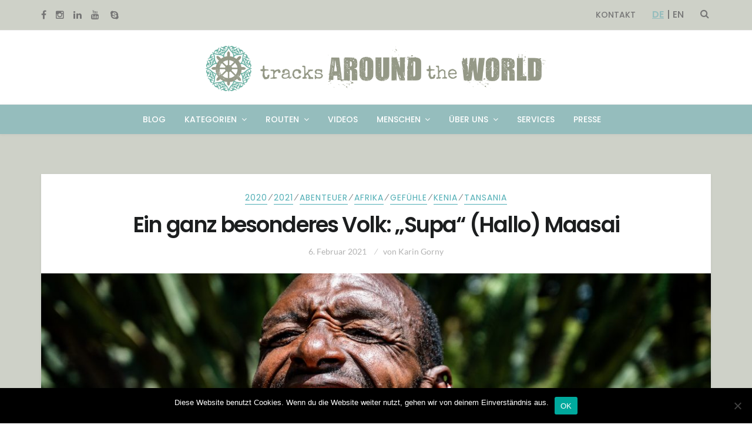

--- FILE ---
content_type: text/html; charset=UTF-8
request_url: https://www.tracksaroundtheworld.de/de/ein-ganz-besonderes-volk-supa-hallo-maasai
body_size: 27854
content:
<!DOCTYPE html>
<html dir="ltr" lang="de-DE" prefix="og: https://ogp.me/ns#">
<head>
<meta charset="UTF-8">
<meta name="viewport" content="width=device-width, initial-scale=1, maximum-scale=1.0, user-scalable=no">
<link rel="profile" href="http://gmpg.org/xfn/11">
<link rel="pingback" href="https://www.tracksaroundtheworld.de/xmlrpc.php">
<title>Ein ganz besonderes Volk: „Supa“ (Hallo) Maasai - tracks AROUND the WORLD - Weltreise mit dem Expeditionsmobil</title>

		<!-- All in One SEO 4.9.0 - aioseo.com -->
	<meta name="description" content="Dass ich die Exotik mag und suche, wissen meine Freunde. Deshalb war ich zu Beginn unserer Weltreisepläne besonders gespannt auf die verschiedenen Naturvölker – und insbesondere die Maasai. Die Maasai sind ursprünglich ein Nomadenvolk, von dem man annimmt, dass es aus dem Sudan in die Steppen Nordtansanias und Südkenias eingewandert ist. Sie sind hauptsächlich im" />
	<meta name="robots" content="max-image-preview:large" />
	<meta name="author" content="Karin Gorny"/>
	<link rel="canonical" href="https://www.tracksaroundtheworld.de/de/ein-ganz-besonderes-volk-supa-hallo-maasai" />
	<meta name="generator" content="All in One SEO (AIOSEO) 4.9.0" />
		<meta property="og:locale" content="de_DE" />
		<meta property="og:site_name" content="tracks AROUND the WORLD - Weltreise mit dem Expeditionsmobil - Karin &amp; Oliver Gorny berichten in diesem Blog von ihrer mehrjährigen Expeditions- und Abenteuerreise um die Welt – unterwegs mit dem MAN Truck Shujaa." />
		<meta property="og:type" content="article" />
		<meta property="og:title" content="Ein ganz besonderes Volk: „Supa“ (Hallo) Maasai - tracks AROUND the WORLD - Weltreise mit dem Expeditionsmobil" />
		<meta property="og:description" content="Dass ich die Exotik mag und suche, wissen meine Freunde. Deshalb war ich zu Beginn unserer Weltreisepläne besonders gespannt auf die verschiedenen Naturvölker – und insbesondere die Maasai. Die Maasai sind ursprünglich ein Nomadenvolk, von dem man annimmt, dass es aus dem Sudan in die Steppen Nordtansanias und Südkenias eingewandert ist. Sie sind hauptsächlich im" />
		<meta property="og:url" content="https://www.tracksaroundtheworld.de/de/ein-ganz-besonderes-volk-supa-hallo-maasai" />
		<meta property="article:published_time" content="2021-02-06T14:00:48+00:00" />
		<meta property="article:modified_time" content="2021-02-06T17:21:41+00:00" />
		<meta name="twitter:card" content="summary_large_image" />
		<meta name="twitter:title" content="Ein ganz besonderes Volk: „Supa“ (Hallo) Maasai - tracks AROUND the WORLD - Weltreise mit dem Expeditionsmobil" />
		<meta name="twitter:description" content="Dass ich die Exotik mag und suche, wissen meine Freunde. Deshalb war ich zu Beginn unserer Weltreisepläne besonders gespannt auf die verschiedenen Naturvölker – und insbesondere die Maasai. Die Maasai sind ursprünglich ein Nomadenvolk, von dem man annimmt, dass es aus dem Sudan in die Steppen Nordtansanias und Südkenias eingewandert ist. Sie sind hauptsächlich im" />
		<script type="application/ld+json" class="aioseo-schema">
			{"@context":"https:\/\/schema.org","@graph":[{"@type":"BlogPosting","@id":"https:\/\/www.tracksaroundtheworld.de\/de\/ein-ganz-besonderes-volk-supa-hallo-maasai#blogposting","name":"Ein ganz besonderes Volk: \u201eSupa\u201c (Hallo) Maasai - tracks AROUND the WORLD - Weltreise mit dem Expeditionsmobil","headline":"Ein ganz besonderes Volk: \u201eSupa\u201c (Hallo) Maasai","author":{"@id":"https:\/\/www.tracksaroundtheworld.de\/de\/author\/katakari#author"},"publisher":{"@id":"https:\/\/www.tracksaroundtheworld.de\/#organization"},"image":{"@type":"ImageObject","url":"https:\/\/www.tracksaroundtheworld.de\/wp-content\/uploads\/2021\/01\/DSC_6244.jpg","width":2000,"height":1331},"datePublished":"2021-02-06T15:00:48+01:00","dateModified":"2021-02-06T18:21:41+01:00","inLanguage":"de-DE","commentCount":3,"mainEntityOfPage":{"@id":"https:\/\/www.tracksaroundtheworld.de\/de\/ein-ganz-besonderes-volk-supa-hallo-maasai#webpage"},"isPartOf":{"@id":"https:\/\/www.tracksaroundtheworld.de\/de\/ein-ganz-besonderes-volk-supa-hallo-maasai#webpage"},"articleSection":"2020, 2021, Abenteuer, Afrika, Gef\u00fchle, Kenia, Tansania, DE, pll_601ea5cf3ff3e"},{"@type":"BreadcrumbList","@id":"https:\/\/www.tracksaroundtheworld.de\/de\/ein-ganz-besonderes-volk-supa-hallo-maasai#breadcrumblist","itemListElement":[{"@type":"ListItem","@id":"https:\/\/www.tracksaroundtheworld.de#listItem","position":1,"name":"Home","item":"https:\/\/www.tracksaroundtheworld.de","nextItem":{"@type":"ListItem","@id":"https:\/\/www.tracksaroundtheworld.de\/de\/category\/kontinente#listItem","name":"Kontinente"}},{"@type":"ListItem","@id":"https:\/\/www.tracksaroundtheworld.de\/de\/category\/kontinente#listItem","position":2,"name":"Kontinente","item":"https:\/\/www.tracksaroundtheworld.de\/de\/category\/kontinente","nextItem":{"@type":"ListItem","@id":"https:\/\/www.tracksaroundtheworld.de\/de\/category\/kontinente\/afrika#listItem","name":"Afrika"},"previousItem":{"@type":"ListItem","@id":"https:\/\/www.tracksaroundtheworld.de#listItem","name":"Home"}},{"@type":"ListItem","@id":"https:\/\/www.tracksaroundtheworld.de\/de\/category\/kontinente\/afrika#listItem","position":3,"name":"Afrika","item":"https:\/\/www.tracksaroundtheworld.de\/de\/category\/kontinente\/afrika","nextItem":{"@type":"ListItem","@id":"https:\/\/www.tracksaroundtheworld.de\/de\/ein-ganz-besonderes-volk-supa-hallo-maasai#listItem","name":"Ein ganz besonderes Volk: \u201eSupa\u201c (Hallo) Maasai"},"previousItem":{"@type":"ListItem","@id":"https:\/\/www.tracksaroundtheworld.de\/de\/category\/kontinente#listItem","name":"Kontinente"}},{"@type":"ListItem","@id":"https:\/\/www.tracksaroundtheworld.de\/de\/ein-ganz-besonderes-volk-supa-hallo-maasai#listItem","position":4,"name":"Ein ganz besonderes Volk: \u201eSupa\u201c (Hallo) Maasai","previousItem":{"@type":"ListItem","@id":"https:\/\/www.tracksaroundtheworld.de\/de\/category\/kontinente\/afrika#listItem","name":"Afrika"}}]},{"@type":"Organization","@id":"https:\/\/www.tracksaroundtheworld.de\/#organization","name":"tracks AROUND the WORLD - Weltreise mit dem Expeditionsmobil","description":"Karin & Oliver Gorny berichten in diesem Blog von ihrer mehrj\u00e4hrigen Expeditions- und Abenteuerreise um die Welt \u2013 unterwegs mit dem MAN Truck Shujaa.","url":"https:\/\/www.tracksaroundtheworld.de\/"},{"@type":"Person","@id":"https:\/\/www.tracksaroundtheworld.de\/de\/author\/katakari#author","url":"https:\/\/www.tracksaroundtheworld.de\/de\/author\/katakari","name":"Karin Gorny"},{"@type":"WebPage","@id":"https:\/\/www.tracksaroundtheworld.de\/de\/ein-ganz-besonderes-volk-supa-hallo-maasai#webpage","url":"https:\/\/www.tracksaroundtheworld.de\/de\/ein-ganz-besonderes-volk-supa-hallo-maasai","name":"Ein ganz besonderes Volk: \u201eSupa\u201c (Hallo) Maasai - tracks AROUND the WORLD - Weltreise mit dem Expeditionsmobil","description":"Dass ich die Exotik mag und suche, wissen meine Freunde. Deshalb war ich zu Beginn unserer Weltreisepl\u00e4ne besonders gespannt auf die verschiedenen Naturv\u00f6lker \u2013 und insbesondere die Maasai. Die Maasai sind urspr\u00fcnglich ein Nomadenvolk, von dem man annimmt, dass es aus dem Sudan in die Steppen Nordtansanias und S\u00fcdkenias eingewandert ist. Sie sind haupts\u00e4chlich im","inLanguage":"de-DE","isPartOf":{"@id":"https:\/\/www.tracksaroundtheworld.de\/#website"},"breadcrumb":{"@id":"https:\/\/www.tracksaroundtheworld.de\/de\/ein-ganz-besonderes-volk-supa-hallo-maasai#breadcrumblist"},"author":{"@id":"https:\/\/www.tracksaroundtheworld.de\/de\/author\/katakari#author"},"creator":{"@id":"https:\/\/www.tracksaroundtheworld.de\/de\/author\/katakari#author"},"image":{"@type":"ImageObject","url":"https:\/\/www.tracksaroundtheworld.de\/wp-content\/uploads\/2021\/01\/DSC_6244.jpg","@id":"https:\/\/www.tracksaroundtheworld.de\/de\/ein-ganz-besonderes-volk-supa-hallo-maasai\/#mainImage","width":2000,"height":1331},"primaryImageOfPage":{"@id":"https:\/\/www.tracksaroundtheworld.de\/de\/ein-ganz-besonderes-volk-supa-hallo-maasai#mainImage"},"datePublished":"2021-02-06T15:00:48+01:00","dateModified":"2021-02-06T18:21:41+01:00"},{"@type":"WebSite","@id":"https:\/\/www.tracksaroundtheworld.de\/#website","url":"https:\/\/www.tracksaroundtheworld.de\/","name":"tracks AROUND the WORLD - Weltreise mit dem Expeditionsmobil","description":"Karin & Oliver Gorny berichten in diesem Blog von ihrer mehrj\u00e4hrigen Expeditions- und Abenteuerreise um die Welt \u2013 unterwegs mit dem MAN Truck Shujaa.","inLanguage":"de-DE","publisher":{"@id":"https:\/\/www.tracksaroundtheworld.de\/#organization"}}]}
		</script>
		<!-- All in One SEO -->

<link rel="alternate" href="https://www.tracksaroundtheworld.de/de/ein-ganz-besonderes-volk-supa-hallo-maasai" hreflang="de" />
<link rel="alternate" href="https://www.tracksaroundtheworld.de/en/a-very-special-kind-of-people-supa-hello-maasai" hreflang="en" />
<link rel='dns-prefetch' href='//www.tracksaroundtheworld.de' />
<link rel="alternate" type="application/rss+xml" title="tracks AROUND the WORLD - Weltreise mit dem Expeditionsmobil &raquo; Feed" href="https://www.tracksaroundtheworld.de/de/feed" />
<link rel="alternate" type="application/rss+xml" title="tracks AROUND the WORLD - Weltreise mit dem Expeditionsmobil &raquo; Kommentar-Feed" href="https://www.tracksaroundtheworld.de/de/comments/feed" />
<link rel="alternate" type="application/rss+xml" title="tracks AROUND the WORLD - Weltreise mit dem Expeditionsmobil &raquo; Ein ganz besonderes Volk: „Supa“ (Hallo) Maasai-Kommentar-Feed" href="https://www.tracksaroundtheworld.de/de/ein-ganz-besonderes-volk-supa-hallo-maasai/feed" />
		<!-- This site uses the Google Analytics by MonsterInsights plugin v9.9.0 - Using Analytics tracking - https://www.monsterinsights.com/ -->
							<script src="//www.googletagmanager.com/gtag/js?id=G-9FWHV2JRVT"  data-cfasync="false" data-wpfc-render="false" type="text/javascript" async></script>
			<script data-cfasync="false" data-wpfc-render="false" type="text/javascript">
				var mi_version = '9.9.0';
				var mi_track_user = true;
				var mi_no_track_reason = '';
								var MonsterInsightsDefaultLocations = {"page_location":"https:\/\/www.tracksaroundtheworld.de\/de\/ein-ganz-besonderes-volk-supa-hallo-maasai\/"};
								if ( typeof MonsterInsightsPrivacyGuardFilter === 'function' ) {
					var MonsterInsightsLocations = (typeof MonsterInsightsExcludeQuery === 'object') ? MonsterInsightsPrivacyGuardFilter( MonsterInsightsExcludeQuery ) : MonsterInsightsPrivacyGuardFilter( MonsterInsightsDefaultLocations );
				} else {
					var MonsterInsightsLocations = (typeof MonsterInsightsExcludeQuery === 'object') ? MonsterInsightsExcludeQuery : MonsterInsightsDefaultLocations;
				}

								var disableStrs = [
										'ga-disable-G-9FWHV2JRVT',
									];

				/* Function to detect opted out users */
				function __gtagTrackerIsOptedOut() {
					for (var index = 0; index < disableStrs.length; index++) {
						if (document.cookie.indexOf(disableStrs[index] + '=true') > -1) {
							return true;
						}
					}

					return false;
				}

				/* Disable tracking if the opt-out cookie exists. */
				if (__gtagTrackerIsOptedOut()) {
					for (var index = 0; index < disableStrs.length; index++) {
						window[disableStrs[index]] = true;
					}
				}

				/* Opt-out function */
				function __gtagTrackerOptout() {
					for (var index = 0; index < disableStrs.length; index++) {
						document.cookie = disableStrs[index] + '=true; expires=Thu, 31 Dec 2099 23:59:59 UTC; path=/';
						window[disableStrs[index]] = true;
					}
				}

				if ('undefined' === typeof gaOptout) {
					function gaOptout() {
						__gtagTrackerOptout();
					}
				}
								window.dataLayer = window.dataLayer || [];

				window.MonsterInsightsDualTracker = {
					helpers: {},
					trackers: {},
				};
				if (mi_track_user) {
					function __gtagDataLayer() {
						dataLayer.push(arguments);
					}

					function __gtagTracker(type, name, parameters) {
						if (!parameters) {
							parameters = {};
						}

						if (parameters.send_to) {
							__gtagDataLayer.apply(null, arguments);
							return;
						}

						if (type === 'event') {
														parameters.send_to = monsterinsights_frontend.v4_id;
							var hookName = name;
							if (typeof parameters['event_category'] !== 'undefined') {
								hookName = parameters['event_category'] + ':' + name;
							}

							if (typeof MonsterInsightsDualTracker.trackers[hookName] !== 'undefined') {
								MonsterInsightsDualTracker.trackers[hookName](parameters);
							} else {
								__gtagDataLayer('event', name, parameters);
							}
							
						} else {
							__gtagDataLayer.apply(null, arguments);
						}
					}

					__gtagTracker('js', new Date());
					__gtagTracker('set', {
						'developer_id.dZGIzZG': true,
											});
					if ( MonsterInsightsLocations.page_location ) {
						__gtagTracker('set', MonsterInsightsLocations);
					}
										__gtagTracker('config', 'G-9FWHV2JRVT', {"forceSSL":"true","anonymize_ip":"true"} );
										window.gtag = __gtagTracker;										(function () {
						/* https://developers.google.com/analytics/devguides/collection/analyticsjs/ */
						/* ga and __gaTracker compatibility shim. */
						var noopfn = function () {
							return null;
						};
						var newtracker = function () {
							return new Tracker();
						};
						var Tracker = function () {
							return null;
						};
						var p = Tracker.prototype;
						p.get = noopfn;
						p.set = noopfn;
						p.send = function () {
							var args = Array.prototype.slice.call(arguments);
							args.unshift('send');
							__gaTracker.apply(null, args);
						};
						var __gaTracker = function () {
							var len = arguments.length;
							if (len === 0) {
								return;
							}
							var f = arguments[len - 1];
							if (typeof f !== 'object' || f === null || typeof f.hitCallback !== 'function') {
								if ('send' === arguments[0]) {
									var hitConverted, hitObject = false, action;
									if ('event' === arguments[1]) {
										if ('undefined' !== typeof arguments[3]) {
											hitObject = {
												'eventAction': arguments[3],
												'eventCategory': arguments[2],
												'eventLabel': arguments[4],
												'value': arguments[5] ? arguments[5] : 1,
											}
										}
									}
									if ('pageview' === arguments[1]) {
										if ('undefined' !== typeof arguments[2]) {
											hitObject = {
												'eventAction': 'page_view',
												'page_path': arguments[2],
											}
										}
									}
									if (typeof arguments[2] === 'object') {
										hitObject = arguments[2];
									}
									if (typeof arguments[5] === 'object') {
										Object.assign(hitObject, arguments[5]);
									}
									if ('undefined' !== typeof arguments[1].hitType) {
										hitObject = arguments[1];
										if ('pageview' === hitObject.hitType) {
											hitObject.eventAction = 'page_view';
										}
									}
									if (hitObject) {
										action = 'timing' === arguments[1].hitType ? 'timing_complete' : hitObject.eventAction;
										hitConverted = mapArgs(hitObject);
										__gtagTracker('event', action, hitConverted);
									}
								}
								return;
							}

							function mapArgs(args) {
								var arg, hit = {};
								var gaMap = {
									'eventCategory': 'event_category',
									'eventAction': 'event_action',
									'eventLabel': 'event_label',
									'eventValue': 'event_value',
									'nonInteraction': 'non_interaction',
									'timingCategory': 'event_category',
									'timingVar': 'name',
									'timingValue': 'value',
									'timingLabel': 'event_label',
									'page': 'page_path',
									'location': 'page_location',
									'title': 'page_title',
									'referrer' : 'page_referrer',
								};
								for (arg in args) {
																		if (!(!args.hasOwnProperty(arg) || !gaMap.hasOwnProperty(arg))) {
										hit[gaMap[arg]] = args[arg];
									} else {
										hit[arg] = args[arg];
									}
								}
								return hit;
							}

							try {
								f.hitCallback();
							} catch (ex) {
							}
						};
						__gaTracker.create = newtracker;
						__gaTracker.getByName = newtracker;
						__gaTracker.getAll = function () {
							return [];
						};
						__gaTracker.remove = noopfn;
						__gaTracker.loaded = true;
						window['__gaTracker'] = __gaTracker;
					})();
									} else {
										console.log("");
					(function () {
						function __gtagTracker() {
							return null;
						}

						window['__gtagTracker'] = __gtagTracker;
						window['gtag'] = __gtagTracker;
					})();
									}
			</script>
			
							<!-- / Google Analytics by MonsterInsights -->
		<script type="text/javascript">
/* <![CDATA[ */
window._wpemojiSettings = {"baseUrl":"https:\/\/s.w.org\/images\/core\/emoji\/14.0.0\/72x72\/","ext":".png","svgUrl":"https:\/\/s.w.org\/images\/core\/emoji\/14.0.0\/svg\/","svgExt":".svg","source":{"concatemoji":"https:\/\/www.tracksaroundtheworld.de\/wp-includes\/js\/wp-emoji-release.min.js?ver=6.4.7"}};
/*! This file is auto-generated */
!function(i,n){var o,s,e;function c(e){try{var t={supportTests:e,timestamp:(new Date).valueOf()};sessionStorage.setItem(o,JSON.stringify(t))}catch(e){}}function p(e,t,n){e.clearRect(0,0,e.canvas.width,e.canvas.height),e.fillText(t,0,0);var t=new Uint32Array(e.getImageData(0,0,e.canvas.width,e.canvas.height).data),r=(e.clearRect(0,0,e.canvas.width,e.canvas.height),e.fillText(n,0,0),new Uint32Array(e.getImageData(0,0,e.canvas.width,e.canvas.height).data));return t.every(function(e,t){return e===r[t]})}function u(e,t,n){switch(t){case"flag":return n(e,"\ud83c\udff3\ufe0f\u200d\u26a7\ufe0f","\ud83c\udff3\ufe0f\u200b\u26a7\ufe0f")?!1:!n(e,"\ud83c\uddfa\ud83c\uddf3","\ud83c\uddfa\u200b\ud83c\uddf3")&&!n(e,"\ud83c\udff4\udb40\udc67\udb40\udc62\udb40\udc65\udb40\udc6e\udb40\udc67\udb40\udc7f","\ud83c\udff4\u200b\udb40\udc67\u200b\udb40\udc62\u200b\udb40\udc65\u200b\udb40\udc6e\u200b\udb40\udc67\u200b\udb40\udc7f");case"emoji":return!n(e,"\ud83e\udef1\ud83c\udffb\u200d\ud83e\udef2\ud83c\udfff","\ud83e\udef1\ud83c\udffb\u200b\ud83e\udef2\ud83c\udfff")}return!1}function f(e,t,n){var r="undefined"!=typeof WorkerGlobalScope&&self instanceof WorkerGlobalScope?new OffscreenCanvas(300,150):i.createElement("canvas"),a=r.getContext("2d",{willReadFrequently:!0}),o=(a.textBaseline="top",a.font="600 32px Arial",{});return e.forEach(function(e){o[e]=t(a,e,n)}),o}function t(e){var t=i.createElement("script");t.src=e,t.defer=!0,i.head.appendChild(t)}"undefined"!=typeof Promise&&(o="wpEmojiSettingsSupports",s=["flag","emoji"],n.supports={everything:!0,everythingExceptFlag:!0},e=new Promise(function(e){i.addEventListener("DOMContentLoaded",e,{once:!0})}),new Promise(function(t){var n=function(){try{var e=JSON.parse(sessionStorage.getItem(o));if("object"==typeof e&&"number"==typeof e.timestamp&&(new Date).valueOf()<e.timestamp+604800&&"object"==typeof e.supportTests)return e.supportTests}catch(e){}return null}();if(!n){if("undefined"!=typeof Worker&&"undefined"!=typeof OffscreenCanvas&&"undefined"!=typeof URL&&URL.createObjectURL&&"undefined"!=typeof Blob)try{var e="postMessage("+f.toString()+"("+[JSON.stringify(s),u.toString(),p.toString()].join(",")+"));",r=new Blob([e],{type:"text/javascript"}),a=new Worker(URL.createObjectURL(r),{name:"wpTestEmojiSupports"});return void(a.onmessage=function(e){c(n=e.data),a.terminate(),t(n)})}catch(e){}c(n=f(s,u,p))}t(n)}).then(function(e){for(var t in e)n.supports[t]=e[t],n.supports.everything=n.supports.everything&&n.supports[t],"flag"!==t&&(n.supports.everythingExceptFlag=n.supports.everythingExceptFlag&&n.supports[t]);n.supports.everythingExceptFlag=n.supports.everythingExceptFlag&&!n.supports.flag,n.DOMReady=!1,n.readyCallback=function(){n.DOMReady=!0}}).then(function(){return e}).then(function(){var e;n.supports.everything||(n.readyCallback(),(e=n.source||{}).concatemoji?t(e.concatemoji):e.wpemoji&&e.twemoji&&(t(e.twemoji),t(e.wpemoji)))}))}((window,document),window._wpemojiSettings);
/* ]]> */
</script>
<style id='wp-emoji-styles-inline-css' type='text/css'>

	img.wp-smiley, img.emoji {
		display: inline !important;
		border: none !important;
		box-shadow: none !important;
		height: 1em !important;
		width: 1em !important;
		margin: 0 0.07em !important;
		vertical-align: -0.1em !important;
		background: none !important;
		padding: 0 !important;
	}
</style>
<link rel='stylesheet' id='aioseo/css/src/vue/standalone/blocks/table-of-contents/global.scss-css' href='https://www.tracksaroundtheworld.de/wp-content/plugins/all-in-one-seo-pack/dist/Lite/assets/css/table-of-contents/global.e90f6d47.css?ver=4.9.0' type='text/css' media='all' />
<link rel='stylesheet' id='cookie-notice-front-css' href='https://www.tracksaroundtheworld.de/wp-content/plugins/cookie-notice/css/front.min.css?ver=2.5.8' type='text/css' media='all' />
<link rel='stylesheet' id='responsive-lightbox-swipebox-css' href='https://www.tracksaroundtheworld.de/wp-content/plugins/responsive-lightbox/assets/swipebox/swipebox.min.css?ver=1.5.2' type='text/css' media='all' />
<link rel='stylesheet' id='searchandfilter-css' href='https://www.tracksaroundtheworld.de/wp-content/plugins/search-filter/style.css?ver=1' type='text/css' media='all' />
<link rel='stylesheet' id='search-filter-plugin-styles-css' href='https://www.tracksaroundtheworld.de/wp-content/plugins/search-filter-pro/public/assets/css/search-filter.min.css?ver=2.5.13' type='text/css' media='all' />
<link rel='stylesheet' id='setwood-style-css' href='https://www.tracksaroundtheworld.de/wp-content/themes/setwood/style.css' type='text/css' media='all' />
<link rel='stylesheet' id='fontawesome-css-css' href='https://www.tracksaroundtheworld.de/wp-content/themes/setwood/assets/fonts/fontawesome/font-awesome.min.css' type='text/css' media='all' />
<link rel='stylesheet' id='setwood-fonts-css' href='https://www.tracksaroundtheworld.de/wp-content/uploads/fonts/12aec91ed591e6ec141b7a19c6de5f09/font.css?v=1666255325' type='text/css' media='all' />
<link rel='stylesheet' id='setwood-slick-css-css' href='https://www.tracksaroundtheworld.de/wp-content/themes/setwood/inc/slick/slick.css' type='text/css' media='all' />
<link rel='stylesheet' id='magnific-popup-css-css' href='https://www.tracksaroundtheworld.de/wp-content/themes/setwood/assets/css/magnific-popup.css' type='text/css' media='all' />
<link rel='stylesheet' id='setwood-child-style-css' href='https://www.tracksaroundtheworld.de/wp-content/themes/setwood-child/style.css?ver=6.4.7' type='text/css' media='all' />
<link rel='stylesheet' id='jmig_stylesheet_layout-css' href='https://www.tracksaroundtheworld.de/wp-content/plugins/jquery-masonry-image-gallery/styles/jmig-masonry-layout.css?ver=3.0.2' type='text/css' media='all' />
<link rel='stylesheet' id='jmig_stylesheet-css' href='https://www.tracksaroundtheworld.de/wp-content/plugins/jquery-masonry-image-gallery/styles/jmig-masonry-v3-animation.css?ver=3.0.2' type='text/css' media='all' />
<style id='jmig_stylesheet-inline-css' type='text/css'>
.gallery-item:not(.emoji), .gallery-item img:not(.emoji), gallery-item a:not(.emoji) { width: 250px !important; max-width: 250px !important; min-width: 250px !important; }
.gallery-item {margin: 1px !important}
</style>
<link rel='stylesheet' id='jmig_captions-css' href='https://www.tracksaroundtheworld.de/wp-content/plugins/jquery-masonry-image-gallery/styles/jmig-maosnry-v3-captions.css?ver=3.0.2' type='text/css' media='all' />
<!--[if lte IE 9]>
<link rel='stylesheet' id='jmig-lte-IE9-css' href='https://www.tracksaroundtheworld.de/wp-content/plugins/jquery-masonry-image-gallery/styles/jmig-lte-ie9.css?ver=3.0.2' type='text/css' media='all' />
<![endif]-->
<script type="text/javascript" src="https://www.tracksaroundtheworld.de/wp-content/plugins/google-analytics-for-wordpress/assets/js/frontend-gtag.min.js?ver=9.9.0" id="monsterinsights-frontend-script-js" async="async" data-wp-strategy="async"></script>
<script data-cfasync="false" data-wpfc-render="false" type="text/javascript" id='monsterinsights-frontend-script-js-extra'>/* <![CDATA[ */
var monsterinsights_frontend = {"js_events_tracking":"true","download_extensions":"doc,pdf,ppt,zip,xls,docx,pptx,xlsx","inbound_paths":"[]","home_url":"https:\/\/www.tracksaroundtheworld.de","hash_tracking":"false","v4_id":"G-9FWHV2JRVT"};/* ]]> */
</script>
<script type="text/javascript" src="https://www.tracksaroundtheworld.de/wp-includes/js/tinymce/tinymce.min.js?ver=49110-20201110" id="wp-tinymce-root-js"></script>
<script type="text/javascript" src="https://www.tracksaroundtheworld.de/wp-includes/js/tinymce/plugins/compat3x/plugin.min.js?ver=49110-20201110" id="wp-tinymce-js"></script>
<script type="text/javascript" src="https://www.tracksaroundtheworld.de/wp-includes/js/jquery/jquery.min.js?ver=3.7.1" id="jquery-core-js"></script>
<script type="text/javascript" src="https://www.tracksaroundtheworld.de/wp-includes/js/jquery/jquery-migrate.min.js?ver=3.4.1" id="jquery-migrate-js"></script>
<script type="text/javascript" id="cookie-notice-front-js-before">
/* <![CDATA[ */
var cnArgs = {"ajaxUrl":"https:\/\/www.tracksaroundtheworld.de\/wp-admin\/admin-ajax.php","nonce":"d01d01a9af","hideEffect":"fade","position":"bottom","onScroll":false,"onScrollOffset":100,"onClick":false,"cookieName":"cookie_notice_accepted","cookieTime":2592000,"cookieTimeRejected":2592000,"globalCookie":false,"redirection":false,"cache":false,"revokeCookies":false,"revokeCookiesOpt":"automatic"};
/* ]]> */
</script>
<script type="text/javascript" src="https://www.tracksaroundtheworld.de/wp-content/plugins/cookie-notice/js/front.min.js?ver=2.5.8" id="cookie-notice-front-js"></script>
<script type="text/javascript" src="https://www.tracksaroundtheworld.de/wp-content/plugins/responsive-lightbox/assets/swipebox/jquery.swipebox.min.js?ver=1.5.2" id="responsive-lightbox-swipebox-js"></script>
<script type="text/javascript" src="https://www.tracksaroundtheworld.de/wp-includes/js/underscore.min.js?ver=1.13.4" id="underscore-js"></script>
<script type="text/javascript" src="https://www.tracksaroundtheworld.de/wp-content/plugins/responsive-lightbox/assets/infinitescroll/infinite-scroll.pkgd.min.js?ver=4.0.1" id="responsive-lightbox-infinite-scroll-js"></script>
<script type="text/javascript" id="responsive-lightbox-js-before">
/* <![CDATA[ */
var rlArgs = {"script":"swipebox","selector":"lightbox","customEvents":"","activeGalleries":true,"animation":true,"hideCloseButtonOnMobile":false,"removeBarsOnMobile":false,"hideBars":true,"hideBarsDelay":5000,"videoMaxWidth":1080,"useSVG":true,"loopAtEnd":false,"woocommerce_gallery":false,"ajaxurl":"https:\/\/www.tracksaroundtheworld.de\/wp-admin\/admin-ajax.php","nonce":"713b34e50b","preview":false,"postId":9344,"scriptExtension":false};
/* ]]> */
</script>
<script type="text/javascript" src="https://www.tracksaroundtheworld.de/wp-content/plugins/responsive-lightbox/js/front.js?ver=2.5.3" id="responsive-lightbox-js"></script>
<script type="text/javascript" id="search-filter-plugin-build-js-extra">
/* <![CDATA[ */
var SF_LDATA = {"ajax_url":"https:\/\/www.tracksaroundtheworld.de\/wp-admin\/admin-ajax.php","home_url":"https:\/\/www.tracksaroundtheworld.de\/","extensions":[]};
/* ]]> */
</script>
<script type="text/javascript" src="https://www.tracksaroundtheworld.de/wp-content/plugins/search-filter-pro/public/assets/js/search-filter-build.min.js?ver=2.5.13" id="search-filter-plugin-build-js"></script>
<script type="text/javascript" src="https://www.tracksaroundtheworld.de/wp-content/plugins/search-filter-pro/public/assets/js/chosen.jquery.min.js?ver=2.5.13" id="search-filter-plugin-chosen-js"></script>
<link rel="https://api.w.org/" href="https://www.tracksaroundtheworld.de/wp-json/" /><link rel="alternate" type="application/json" href="https://www.tracksaroundtheworld.de/wp-json/wp/v2/posts/9344" /><link rel="EditURI" type="application/rsd+xml" title="RSD" href="https://www.tracksaroundtheworld.de/xmlrpc.php?rsd" />
<meta name="generator" content="WordPress 6.4.7" />
<link rel='shortlink' href='https://www.tracksaroundtheworld.de/?p=9344' />
<link rel="alternate" type="application/json+oembed" href="https://www.tracksaroundtheworld.de/wp-json/oembed/1.0/embed?url=https%3A%2F%2Fwww.tracksaroundtheworld.de%2Fde%2Fein-ganz-besonderes-volk-supa-hallo-maasai&#038;lang=de" />
<link rel="alternate" type="text/xml+oembed" href="https://www.tracksaroundtheworld.de/wp-json/oembed/1.0/embed?url=https%3A%2F%2Fwww.tracksaroundtheworld.de%2Fde%2Fein-ganz-besonderes-volk-supa-hallo-maasai&#038;format=xml&#038;lang=de" />
<style type="text/css">.recentcomments a{display:inline !important;padding:0 !important;margin:0 !important;}</style><link rel="icon" href="https://www.tracksaroundtheworld.de/wp-content/uploads/2015/08/cropped-Bildschirmfoto-2015-08-02-um-10.22.04-1-250x250.png" sizes="32x32" />
<link rel="icon" href="https://www.tracksaroundtheworld.de/wp-content/uploads/2015/08/cropped-Bildschirmfoto-2015-08-02-um-10.22.04-1-250x250.png" sizes="192x192" />
<link rel="apple-touch-icon" href="https://www.tracksaroundtheworld.de/wp-content/uploads/2015/08/cropped-Bildschirmfoto-2015-08-02-um-10.22.04-1-250x250.png" />
<meta name="msapplication-TileImage" content="https://www.tracksaroundtheworld.de/wp-content/uploads/2015/08/cropped-Bildschirmfoto-2015-08-02-um-10.22.04-1-300x300.png" />
<style type="text/css">.fa-etsy:before { content: "\0045"; font-family: georgia, serif; }</style><style id="kirki-inline-styles">.site-header .site-branding{padding-top:42px;padding-bottom:42px;}body{font-family:Lato;font-size:1em;font-weight:400;text-align:left;text-transform:none;}blockquote{font-family:Poppins;font-weight:400;text-transform:none;}.entry-header .entry-title, .entry-title, .page-title, .archive-header .page-title{font-family:Poppins;font-weight:600;letter-spacing:-0.05em;text-transform:none;}.entry-content h1, .entry-content h2, .entry-content h3, .entry-content h4, .entry-content h5, .entry-content h6{font-family:Poppins;font-weight:600;letter-spacing:-0.05em;text-transform:none;}.main-navigation ul li a{font-family:Poppins;font-weight:500;text-transform:uppercase;}.site-header .header-top .socials ul > li a, .secondary-navigation .menu > li > a, .site-header .header-top .search-toggle, .site-header .header-top .site-header-cart a{font-family:Poppins;font-weight:500;text-transform:uppercase;}.featured-content .slider-content{background-color:rgba(0,0,0,0.25);}body.boxed{background-color:#E6E6E6;}.site-content{background:#ced1c8;}.hentry .entry-wrapper, .widget-area .widget, .archive-header, .author-bio, .site-main [class*="navigation"], .related-posts, #comments{background-color:#ffffff;}.woocommerce .card{background-color:#ffffff;}body, .author-bio, button, input, textarea{color:#767676;}.base-accent-color, .top-section a:hover, h1 a:hover, h2 a:hover, h3 a:hover, h4 a:hover, h5 a:hover, h6 a:hover, a:hover, .main-navigation ul li a:hover, .main-navigation ul.menu ul li:hover > a, .secondary-navigation .menu ul li:hover > a, .secondary-navigation .menu a:hover, .cat-links a, .cat-links a:hover, .author-bio a:hover, .entry-meta-footer .social-share a:hover, .widget-area .widget a:hover, .widget_heset_about_me h4, .tp_recent_tweets li a, .search-toggle span:hover, .featured-content .slider-content-info .meta a:hover, .dot-irecommendthis:hover, .dot-irecommendthis.active, .tags-links a:hover{color:#50AEB5;}.star-rating span:before, .widget-area .widget a:hover, .product_list_widget a:hover, .quantity .plus, .quantity .minus, p.stars a:hover:after, p.stars a:after, .star-rating span:before{color:#50AEB5;}.onsale, .widget_price_filter .ui-slider .ui-slider-range, .widget_price_filter .ui-slider .ui-slider-handle{background-color:#50AEB5;}button.cta:hover, button.alt:hover, input[type="button"].cta:hover, input[type="button"].alt:hover, input[type="reset"].cta:hover, input[type="reset"].alt:hover, input[type="submit"].cta:hover, input[type="submit"].alt:hover, .button.cta:hover, .button.alt:hover, .added_to_cart.cta:hover, .added_to_cart.alt:hover, button:hover, input[type="button"]:hover, input[type="reset"]:hover, input[type="submit"]:hover, .button:hover, .added_to_cart:hover, .woocommerce-pagination .page-numbers li .page-numbers.current, .loaded:hover .slick-prev:hover, .widget_heset_socials .socials ul > li a:hover, .loaded:hover .slick-next:hover, .widget-area .widget a.button:hover, .pagination .page-numbers li .page-numbers.current, .slick-dots .slick-active button{background-color:#50AEB5;}button:hover, input[type="button"]:hover, input[type="reset"]:hover, input[type="submit"]:hover, .button:hover, .added_to_cart:hover, .block-title h3 span, .woocommerce-pagination .page-numbers li .page-numbers.current, .pagination .page-numbers li .page-numbers.current, .cat-links a, .main-navigation .sub-menu li:first-child > a, .secondary-navigation .sub-menu li:first-child > a{border-color:#50AEB5;}#order_review_heading, #order_review{border-color:#50AEB5;}.meta, .meta a, .site-main [class*="navigation"] .meta-nav, span.sl-count, a.liked span.sl-count, .sl-count, .widget-area .widget .meta, .widget-area .widget .meta a{color:#b2b2b2;}.site-branding .site-title, .author-bio a, .widget-area .widget a, .hentry .read-more a{color:#1c1e1f;}h1, h2, h3, h4, h5, h6{color:#1c1e1f;}.entry-meta-footer, .widget .widget-title, .widget_recent_entries ul li, .widget_pages ul li, .widget_categories ul li, .widget_archive ul li, .widget_recent_comments ul li, .widget_nav_menu ul li, .widget_links ul li, .post-navigation, .posts-navigation, .post-navigation:after, .posts-navigation:after, .block-title, .meta > .meta-data:after, .tags-links a, .tags-clouds a{border-color:#efefef;}button, input[type="button"], input[type="reset"], input[type="submit"], .button, .added_to_cart{color:#434343;background-color:#ffffff;border-color:#efefef;}button:hover, input[type="button"]:hover, input[type="reset"]:hover, input[type="submit"]:hover, .button:hover, .added_to_cart:hover{color:#ffffff;background-color:#50aeb5;border-color:#50aeb5;}button.cta, button.alt, input[type="button"].cta, input[type="button"].alt, input[type="reset"].cta, input[type="reset"].alt, input[type="submit"].cta, input[type="submit"].alt, .button.cta, .button.alt, .added_to_cart.cta, .added_to_cart.alt, .widget_setwood_socials .socials ul > li a{background-color:#434343;border-color:#434343;}button.cta:hover, button.alt:hover, input[type="button"].cta:hover, input[type="button"].alt:hover, input[type="reset"].cta:hover, input[type="reset"].alt:hover, input[type="submit"].cta:hover, input[type="submit"].alt:hover, .button.cta:hover, .button.alt:hover, .added_to_cart.cta:hover, .added_to_cart.alt:hover, button:hover, input[type="button"]:hover, input[type="reset"]:hover, input[type="submit"]:hover, .button:hover, .added_to_cart:hover, .woocommerce-pagination .page-numbers li .page-numbers.current, .loaded:hover .slick-prev:hover, .widget_setwood_socials .socials ul > li a:hover, .loaded:hover .slick-next:hover, .widget-area .widget a.button:hover, .pagination .page-numbers li .page-numbers.current, .slick-dots .slick-active button{background-color:#50aeb5;border-color:#50aeb5;}.site-header{background-color:#FFFFFF;color:#767676;}.site-branding .site-title a{color:#50aeb5;}.site-header .header-middle a{color:#767676;}.site-header .header-middle a:hover{color:#50aeb5;}.site-header .header-top{background-color:#CED1C8;color:#767676;border-color:#efefef;}.site-header .header-top a, .secondary-navigation .menu a, .site-header .header-top .search-toggle{color:#767676;}.site-header .header-top a:hover, .secondary-navigation .menu ul a:hover, .secondary-navigation .menu a:hover, .site-header .header-top .search-toggle:hover{color:#50aeb5;}.navbar, .navbar .main-navigation .sub-menu, .navbar .main-navigation .children{background-color:#95BDBD;}.navbar .main-navigation ul li a, .navbar .main-navigation ul.menu ul li a{color:#ffffff;}.navbar .main-navigation ul li a:hover, .navbar .main-navigation ul.menu ul li a:hover{color:#95bdbd;}.navbar, .main-navigation ul.menu ul li a{border-color:#efefef;}.site-footer .footer-widgets{background-color:#ffffff;}.site-footer .footer-widgets .widget-title h1, .site-footer .footer-widgets .widget-title h2, .site-footer .footer-widgets .widget-title h3{color:#1c1e1f;}.footer-widgets .widget-title, .footer-widgets .tagcloud a{border-color:#efefef;}.site-footer .footer-widgets, .site-footer .footer-widgets .meta a{color:#767676;}.site-footer .footer-widgets a:not(.button){color:#1c1e1f;}.footer-widgets a:hover, .footer-widgets .tagcloud a:hover, .footer-widgets .slick-dots .slick-active button{color:#50aeb5;}.footer-widgets .slick-dots .slick-active button{background-color:#50aeb5;}.site-footer .site-info{background-color:#F5F5F5;}.site-info{color:#767676;}.site-footer .site-info a:not(.button){color:#1c1e1f;}.site-footer .socials{background-color:#ffffff;border-color:#ffffff;}.site-footer .socials ul a{color:#434343;}.site-footer .socials ul a:hover{color:#50aeb5;}/* latin-ext */
@font-face {
  font-family: 'Lato';
  font-style: normal;
  font-weight: 400;
  font-display: swap;
  src: url(https://www.tracksaroundtheworld.de/wp-content/fonts/lato/S6uyw4BMUTPHjxAwXjeu.woff2) format('woff2');
  unicode-range: U+0100-02BA, U+02BD-02C5, U+02C7-02CC, U+02CE-02D7, U+02DD-02FF, U+0304, U+0308, U+0329, U+1D00-1DBF, U+1E00-1E9F, U+1EF2-1EFF, U+2020, U+20A0-20AB, U+20AD-20C0, U+2113, U+2C60-2C7F, U+A720-A7FF;
}
/* latin */
@font-face {
  font-family: 'Lato';
  font-style: normal;
  font-weight: 400;
  font-display: swap;
  src: url(https://www.tracksaroundtheworld.de/wp-content/fonts/lato/S6uyw4BMUTPHjx4wXg.woff2) format('woff2');
  unicode-range: U+0000-00FF, U+0131, U+0152-0153, U+02BB-02BC, U+02C6, U+02DA, U+02DC, U+0304, U+0308, U+0329, U+2000-206F, U+20AC, U+2122, U+2191, U+2193, U+2212, U+2215, U+FEFF, U+FFFD;
}/* devanagari */
@font-face {
  font-family: 'Poppins';
  font-style: normal;
  font-weight: 400;
  font-display: swap;
  src: url(https://www.tracksaroundtheworld.de/wp-content/fonts/poppins/pxiEyp8kv8JHgFVrJJbecmNE.woff2) format('woff2');
  unicode-range: U+0900-097F, U+1CD0-1CF9, U+200C-200D, U+20A8, U+20B9, U+20F0, U+25CC, U+A830-A839, U+A8E0-A8FF, U+11B00-11B09;
}
/* latin-ext */
@font-face {
  font-family: 'Poppins';
  font-style: normal;
  font-weight: 400;
  font-display: swap;
  src: url(https://www.tracksaroundtheworld.de/wp-content/fonts/poppins/pxiEyp8kv8JHgFVrJJnecmNE.woff2) format('woff2');
  unicode-range: U+0100-02BA, U+02BD-02C5, U+02C7-02CC, U+02CE-02D7, U+02DD-02FF, U+0304, U+0308, U+0329, U+1D00-1DBF, U+1E00-1E9F, U+1EF2-1EFF, U+2020, U+20A0-20AB, U+20AD-20C0, U+2113, U+2C60-2C7F, U+A720-A7FF;
}
/* latin */
@font-face {
  font-family: 'Poppins';
  font-style: normal;
  font-weight: 400;
  font-display: swap;
  src: url(https://www.tracksaroundtheworld.de/wp-content/fonts/poppins/pxiEyp8kv8JHgFVrJJfecg.woff2) format('woff2');
  unicode-range: U+0000-00FF, U+0131, U+0152-0153, U+02BB-02BC, U+02C6, U+02DA, U+02DC, U+0304, U+0308, U+0329, U+2000-206F, U+20AC, U+2122, U+2191, U+2193, U+2212, U+2215, U+FEFF, U+FFFD;
}
/* devanagari */
@font-face {
  font-family: 'Poppins';
  font-style: normal;
  font-weight: 500;
  font-display: swap;
  src: url(https://www.tracksaroundtheworld.de/wp-content/fonts/poppins/pxiByp8kv8JHgFVrLGT9Z11lFc-K.woff2) format('woff2');
  unicode-range: U+0900-097F, U+1CD0-1CF9, U+200C-200D, U+20A8, U+20B9, U+20F0, U+25CC, U+A830-A839, U+A8E0-A8FF, U+11B00-11B09;
}
/* latin-ext */
@font-face {
  font-family: 'Poppins';
  font-style: normal;
  font-weight: 500;
  font-display: swap;
  src: url(https://www.tracksaroundtheworld.de/wp-content/fonts/poppins/pxiByp8kv8JHgFVrLGT9Z1JlFc-K.woff2) format('woff2');
  unicode-range: U+0100-02BA, U+02BD-02C5, U+02C7-02CC, U+02CE-02D7, U+02DD-02FF, U+0304, U+0308, U+0329, U+1D00-1DBF, U+1E00-1E9F, U+1EF2-1EFF, U+2020, U+20A0-20AB, U+20AD-20C0, U+2113, U+2C60-2C7F, U+A720-A7FF;
}
/* latin */
@font-face {
  font-family: 'Poppins';
  font-style: normal;
  font-weight: 500;
  font-display: swap;
  src: url(https://www.tracksaroundtheworld.de/wp-content/fonts/poppins/pxiByp8kv8JHgFVrLGT9Z1xlFQ.woff2) format('woff2');
  unicode-range: U+0000-00FF, U+0131, U+0152-0153, U+02BB-02BC, U+02C6, U+02DA, U+02DC, U+0304, U+0308, U+0329, U+2000-206F, U+20AC, U+2122, U+2191, U+2193, U+2212, U+2215, U+FEFF, U+FFFD;
}
/* devanagari */
@font-face {
  font-family: 'Poppins';
  font-style: normal;
  font-weight: 600;
  font-display: swap;
  src: url(https://www.tracksaroundtheworld.de/wp-content/fonts/poppins/pxiByp8kv8JHgFVrLEj6Z11lFc-K.woff2) format('woff2');
  unicode-range: U+0900-097F, U+1CD0-1CF9, U+200C-200D, U+20A8, U+20B9, U+20F0, U+25CC, U+A830-A839, U+A8E0-A8FF, U+11B00-11B09;
}
/* latin-ext */
@font-face {
  font-family: 'Poppins';
  font-style: normal;
  font-weight: 600;
  font-display: swap;
  src: url(https://www.tracksaroundtheworld.de/wp-content/fonts/poppins/pxiByp8kv8JHgFVrLEj6Z1JlFc-K.woff2) format('woff2');
  unicode-range: U+0100-02BA, U+02BD-02C5, U+02C7-02CC, U+02CE-02D7, U+02DD-02FF, U+0304, U+0308, U+0329, U+1D00-1DBF, U+1E00-1E9F, U+1EF2-1EFF, U+2020, U+20A0-20AB, U+20AD-20C0, U+2113, U+2C60-2C7F, U+A720-A7FF;
}
/* latin */
@font-face {
  font-family: 'Poppins';
  font-style: normal;
  font-weight: 600;
  font-display: swap;
  src: url(https://www.tracksaroundtheworld.de/wp-content/fonts/poppins/pxiByp8kv8JHgFVrLEj6Z1xlFQ.woff2) format('woff2');
  unicode-range: U+0000-00FF, U+0131, U+0152-0153, U+02BB-02BC, U+02C6, U+02DA, U+02DC, U+0304, U+0308, U+0329, U+2000-206F, U+20AC, U+2122, U+2191, U+2193, U+2212, U+2215, U+FEFF, U+FFFD;
}/* latin-ext */
@font-face {
  font-family: 'Lato';
  font-style: normal;
  font-weight: 400;
  font-display: swap;
  src: url(https://www.tracksaroundtheworld.de/wp-content/fonts/lato/S6uyw4BMUTPHjxAwXjeu.woff2) format('woff2');
  unicode-range: U+0100-02BA, U+02BD-02C5, U+02C7-02CC, U+02CE-02D7, U+02DD-02FF, U+0304, U+0308, U+0329, U+1D00-1DBF, U+1E00-1E9F, U+1EF2-1EFF, U+2020, U+20A0-20AB, U+20AD-20C0, U+2113, U+2C60-2C7F, U+A720-A7FF;
}
/* latin */
@font-face {
  font-family: 'Lato';
  font-style: normal;
  font-weight: 400;
  font-display: swap;
  src: url(https://www.tracksaroundtheworld.de/wp-content/fonts/lato/S6uyw4BMUTPHjx4wXg.woff2) format('woff2');
  unicode-range: U+0000-00FF, U+0131, U+0152-0153, U+02BB-02BC, U+02C6, U+02DA, U+02DC, U+0304, U+0308, U+0329, U+2000-206F, U+20AC, U+2122, U+2191, U+2193, U+2212, U+2215, U+FEFF, U+FFFD;
}/* devanagari */
@font-face {
  font-family: 'Poppins';
  font-style: normal;
  font-weight: 400;
  font-display: swap;
  src: url(https://www.tracksaroundtheworld.de/wp-content/fonts/poppins/pxiEyp8kv8JHgFVrJJbecmNE.woff2) format('woff2');
  unicode-range: U+0900-097F, U+1CD0-1CF9, U+200C-200D, U+20A8, U+20B9, U+20F0, U+25CC, U+A830-A839, U+A8E0-A8FF, U+11B00-11B09;
}
/* latin-ext */
@font-face {
  font-family: 'Poppins';
  font-style: normal;
  font-weight: 400;
  font-display: swap;
  src: url(https://www.tracksaroundtheworld.de/wp-content/fonts/poppins/pxiEyp8kv8JHgFVrJJnecmNE.woff2) format('woff2');
  unicode-range: U+0100-02BA, U+02BD-02C5, U+02C7-02CC, U+02CE-02D7, U+02DD-02FF, U+0304, U+0308, U+0329, U+1D00-1DBF, U+1E00-1E9F, U+1EF2-1EFF, U+2020, U+20A0-20AB, U+20AD-20C0, U+2113, U+2C60-2C7F, U+A720-A7FF;
}
/* latin */
@font-face {
  font-family: 'Poppins';
  font-style: normal;
  font-weight: 400;
  font-display: swap;
  src: url(https://www.tracksaroundtheworld.de/wp-content/fonts/poppins/pxiEyp8kv8JHgFVrJJfecg.woff2) format('woff2');
  unicode-range: U+0000-00FF, U+0131, U+0152-0153, U+02BB-02BC, U+02C6, U+02DA, U+02DC, U+0304, U+0308, U+0329, U+2000-206F, U+20AC, U+2122, U+2191, U+2193, U+2212, U+2215, U+FEFF, U+FFFD;
}
/* devanagari */
@font-face {
  font-family: 'Poppins';
  font-style: normal;
  font-weight: 500;
  font-display: swap;
  src: url(https://www.tracksaroundtheworld.de/wp-content/fonts/poppins/pxiByp8kv8JHgFVrLGT9Z11lFc-K.woff2) format('woff2');
  unicode-range: U+0900-097F, U+1CD0-1CF9, U+200C-200D, U+20A8, U+20B9, U+20F0, U+25CC, U+A830-A839, U+A8E0-A8FF, U+11B00-11B09;
}
/* latin-ext */
@font-face {
  font-family: 'Poppins';
  font-style: normal;
  font-weight: 500;
  font-display: swap;
  src: url(https://www.tracksaroundtheworld.de/wp-content/fonts/poppins/pxiByp8kv8JHgFVrLGT9Z1JlFc-K.woff2) format('woff2');
  unicode-range: U+0100-02BA, U+02BD-02C5, U+02C7-02CC, U+02CE-02D7, U+02DD-02FF, U+0304, U+0308, U+0329, U+1D00-1DBF, U+1E00-1E9F, U+1EF2-1EFF, U+2020, U+20A0-20AB, U+20AD-20C0, U+2113, U+2C60-2C7F, U+A720-A7FF;
}
/* latin */
@font-face {
  font-family: 'Poppins';
  font-style: normal;
  font-weight: 500;
  font-display: swap;
  src: url(https://www.tracksaroundtheworld.de/wp-content/fonts/poppins/pxiByp8kv8JHgFVrLGT9Z1xlFQ.woff2) format('woff2');
  unicode-range: U+0000-00FF, U+0131, U+0152-0153, U+02BB-02BC, U+02C6, U+02DA, U+02DC, U+0304, U+0308, U+0329, U+2000-206F, U+20AC, U+2122, U+2191, U+2193, U+2212, U+2215, U+FEFF, U+FFFD;
}
/* devanagari */
@font-face {
  font-family: 'Poppins';
  font-style: normal;
  font-weight: 600;
  font-display: swap;
  src: url(https://www.tracksaroundtheworld.de/wp-content/fonts/poppins/pxiByp8kv8JHgFVrLEj6Z11lFc-K.woff2) format('woff2');
  unicode-range: U+0900-097F, U+1CD0-1CF9, U+200C-200D, U+20A8, U+20B9, U+20F0, U+25CC, U+A830-A839, U+A8E0-A8FF, U+11B00-11B09;
}
/* latin-ext */
@font-face {
  font-family: 'Poppins';
  font-style: normal;
  font-weight: 600;
  font-display: swap;
  src: url(https://www.tracksaroundtheworld.de/wp-content/fonts/poppins/pxiByp8kv8JHgFVrLEj6Z1JlFc-K.woff2) format('woff2');
  unicode-range: U+0100-02BA, U+02BD-02C5, U+02C7-02CC, U+02CE-02D7, U+02DD-02FF, U+0304, U+0308, U+0329, U+1D00-1DBF, U+1E00-1E9F, U+1EF2-1EFF, U+2020, U+20A0-20AB, U+20AD-20C0, U+2113, U+2C60-2C7F, U+A720-A7FF;
}
/* latin */
@font-face {
  font-family: 'Poppins';
  font-style: normal;
  font-weight: 600;
  font-display: swap;
  src: url(https://www.tracksaroundtheworld.de/wp-content/fonts/poppins/pxiByp8kv8JHgFVrLEj6Z1xlFQ.woff2) format('woff2');
  unicode-range: U+0000-00FF, U+0131, U+0152-0153, U+02BB-02BC, U+02C6, U+02DA, U+02DC, U+0304, U+0308, U+0329, U+2000-206F, U+20AC, U+2122, U+2191, U+2193, U+2212, U+2215, U+FEFF, U+FFFD;
}/* latin-ext */
@font-face {
  font-family: 'Lato';
  font-style: normal;
  font-weight: 400;
  font-display: swap;
  src: url(https://www.tracksaroundtheworld.de/wp-content/fonts/lato/S6uyw4BMUTPHjxAwXjeu.woff2) format('woff2');
  unicode-range: U+0100-02BA, U+02BD-02C5, U+02C7-02CC, U+02CE-02D7, U+02DD-02FF, U+0304, U+0308, U+0329, U+1D00-1DBF, U+1E00-1E9F, U+1EF2-1EFF, U+2020, U+20A0-20AB, U+20AD-20C0, U+2113, U+2C60-2C7F, U+A720-A7FF;
}
/* latin */
@font-face {
  font-family: 'Lato';
  font-style: normal;
  font-weight: 400;
  font-display: swap;
  src: url(https://www.tracksaroundtheworld.de/wp-content/fonts/lato/S6uyw4BMUTPHjx4wXg.woff2) format('woff2');
  unicode-range: U+0000-00FF, U+0131, U+0152-0153, U+02BB-02BC, U+02C6, U+02DA, U+02DC, U+0304, U+0308, U+0329, U+2000-206F, U+20AC, U+2122, U+2191, U+2193, U+2212, U+2215, U+FEFF, U+FFFD;
}/* devanagari */
@font-face {
  font-family: 'Poppins';
  font-style: normal;
  font-weight: 400;
  font-display: swap;
  src: url(https://www.tracksaroundtheworld.de/wp-content/fonts/poppins/pxiEyp8kv8JHgFVrJJbecmNE.woff2) format('woff2');
  unicode-range: U+0900-097F, U+1CD0-1CF9, U+200C-200D, U+20A8, U+20B9, U+20F0, U+25CC, U+A830-A839, U+A8E0-A8FF, U+11B00-11B09;
}
/* latin-ext */
@font-face {
  font-family: 'Poppins';
  font-style: normal;
  font-weight: 400;
  font-display: swap;
  src: url(https://www.tracksaroundtheworld.de/wp-content/fonts/poppins/pxiEyp8kv8JHgFVrJJnecmNE.woff2) format('woff2');
  unicode-range: U+0100-02BA, U+02BD-02C5, U+02C7-02CC, U+02CE-02D7, U+02DD-02FF, U+0304, U+0308, U+0329, U+1D00-1DBF, U+1E00-1E9F, U+1EF2-1EFF, U+2020, U+20A0-20AB, U+20AD-20C0, U+2113, U+2C60-2C7F, U+A720-A7FF;
}
/* latin */
@font-face {
  font-family: 'Poppins';
  font-style: normal;
  font-weight: 400;
  font-display: swap;
  src: url(https://www.tracksaroundtheworld.de/wp-content/fonts/poppins/pxiEyp8kv8JHgFVrJJfecg.woff2) format('woff2');
  unicode-range: U+0000-00FF, U+0131, U+0152-0153, U+02BB-02BC, U+02C6, U+02DA, U+02DC, U+0304, U+0308, U+0329, U+2000-206F, U+20AC, U+2122, U+2191, U+2193, U+2212, U+2215, U+FEFF, U+FFFD;
}
/* devanagari */
@font-face {
  font-family: 'Poppins';
  font-style: normal;
  font-weight: 500;
  font-display: swap;
  src: url(https://www.tracksaroundtheworld.de/wp-content/fonts/poppins/pxiByp8kv8JHgFVrLGT9Z11lFc-K.woff2) format('woff2');
  unicode-range: U+0900-097F, U+1CD0-1CF9, U+200C-200D, U+20A8, U+20B9, U+20F0, U+25CC, U+A830-A839, U+A8E0-A8FF, U+11B00-11B09;
}
/* latin-ext */
@font-face {
  font-family: 'Poppins';
  font-style: normal;
  font-weight: 500;
  font-display: swap;
  src: url(https://www.tracksaroundtheworld.de/wp-content/fonts/poppins/pxiByp8kv8JHgFVrLGT9Z1JlFc-K.woff2) format('woff2');
  unicode-range: U+0100-02BA, U+02BD-02C5, U+02C7-02CC, U+02CE-02D7, U+02DD-02FF, U+0304, U+0308, U+0329, U+1D00-1DBF, U+1E00-1E9F, U+1EF2-1EFF, U+2020, U+20A0-20AB, U+20AD-20C0, U+2113, U+2C60-2C7F, U+A720-A7FF;
}
/* latin */
@font-face {
  font-family: 'Poppins';
  font-style: normal;
  font-weight: 500;
  font-display: swap;
  src: url(https://www.tracksaroundtheworld.de/wp-content/fonts/poppins/pxiByp8kv8JHgFVrLGT9Z1xlFQ.woff2) format('woff2');
  unicode-range: U+0000-00FF, U+0131, U+0152-0153, U+02BB-02BC, U+02C6, U+02DA, U+02DC, U+0304, U+0308, U+0329, U+2000-206F, U+20AC, U+2122, U+2191, U+2193, U+2212, U+2215, U+FEFF, U+FFFD;
}
/* devanagari */
@font-face {
  font-family: 'Poppins';
  font-style: normal;
  font-weight: 600;
  font-display: swap;
  src: url(https://www.tracksaroundtheworld.de/wp-content/fonts/poppins/pxiByp8kv8JHgFVrLEj6Z11lFc-K.woff2) format('woff2');
  unicode-range: U+0900-097F, U+1CD0-1CF9, U+200C-200D, U+20A8, U+20B9, U+20F0, U+25CC, U+A830-A839, U+A8E0-A8FF, U+11B00-11B09;
}
/* latin-ext */
@font-face {
  font-family: 'Poppins';
  font-style: normal;
  font-weight: 600;
  font-display: swap;
  src: url(https://www.tracksaroundtheworld.de/wp-content/fonts/poppins/pxiByp8kv8JHgFVrLEj6Z1JlFc-K.woff2) format('woff2');
  unicode-range: U+0100-02BA, U+02BD-02C5, U+02C7-02CC, U+02CE-02D7, U+02DD-02FF, U+0304, U+0308, U+0329, U+1D00-1DBF, U+1E00-1E9F, U+1EF2-1EFF, U+2020, U+20A0-20AB, U+20AD-20C0, U+2113, U+2C60-2C7F, U+A720-A7FF;
}
/* latin */
@font-face {
  font-family: 'Poppins';
  font-style: normal;
  font-weight: 600;
  font-display: swap;
  src: url(https://www.tracksaroundtheworld.de/wp-content/fonts/poppins/pxiByp8kv8JHgFVrLEj6Z1xlFQ.woff2) format('woff2');
  unicode-range: U+0000-00FF, U+0131, U+0152-0153, U+02BB-02BC, U+02C6, U+02DA, U+02DC, U+0304, U+0308, U+0329, U+2000-206F, U+20AC, U+2122, U+2191, U+2193, U+2212, U+2215, U+FEFF, U+FFFD;
}</style>        
</head>

<body class="post-template-default single single-post postid-9344 single-format-standard cookies-not-set group-blog no-wc-breadcrumb no-sidebar-full-width site-header-1 full-width setwood-nofimg">
    
<div id="page" class="hfeed site">
    <div id="fb-root"></div>
<script async>(function(d, s, id) {
  var js, fjs = d.getElementsByTagName(s)[0];
  if (d.getElementById(id)) return;
  js = d.createElement(s); js.id = id;
  js.src = "//connect.facebook.net/de_DE/sdk.js#xfbml=1&version=v2.5";
  fjs.parentNode.insertBefore(js, fjs);
}(document, 'script', 'facebook-jssdk'));</script>

    <header id="masthead" class="site-header" style="background-image: url(); ">

            <a class="skip-link screen-reader-text" href="#site-navigation">Skip to navigation</a>
        <a class="skip-link screen-reader-text" href="#content">Skip to content</a>
        <div class="setwood-header-sticky">
    <div class="sticky-content">
            
        <div class="site-branding-mini">
        	   <span class="site-title beta"><a href="https://www.tracksaroundtheworld.de/de/" rel="home"><img class="setwood-logo-mini" src="http://www.tracksaroundtheworld.de/wp-content/uploads/2017/06/logo-small-tracksaroundtheworld.png" alt="tracks AROUND the WORLD - Weltreise mit dem Expeditionsmobil" ></a></span></div>
                            
    <div class="search-toggle">
        <span class="fa fa-search fa-fw"></span>
        <a href="#search-link" class="screen-reader-text search-link" aria-expanded="false" aria-controls="search-box-wrapper-sticky">Search</a>
        <div id="search-box-wrapper-sticky" class="search-box-wrapper widget_search">
            <form role="search" method="get" class="search-form" action="https://www.tracksaroundtheworld.de/de/">
				<label>
					<span class="screen-reader-text">Suche nach:</span>
					<input type="search" class="search-field" placeholder="Suchen …" value="" name="s" />
				</label>
				<input type="submit" class="search-submit" value="Suchen" />
			</form>        </div>
    </div>

             
        <nav id="sticky-navigation" class="main-navigation" aria-label="Sticky Navigation">
        
        <ul id="menu-hauptmenue-de" class="menu"><li id="menu-item-1951" class="menu-item menu-item-type-custom menu-item-object-custom menu-item-1951"><a href="http://www.tracksaroundtheworld.de/de/?sfid=1560">Blog</a></li>
<li id="menu-item-1332" class="menu-item menu-item-type-custom menu-item-object-custom menu-item-has-children menu-item-1332"><a href="#">Kategorien</a>
<ul class="sub-menu">
	<li id="menu-item-1545" class="menu-item menu-item-type-taxonomy menu-item-object-category current-post-ancestor menu-item-has-children menu-item-1545"><a href="https://www.tracksaroundtheworld.de/de/category/kontinente">Kontinente</a>
	<ul class="sub-menu">
		<li id="menu-item-" class="sub-elem-auto menu-item menu-item-type-taxonomy menu-item-object-category menu-item-"><a href="https://www.tracksaroundtheworld.de/de/category/kontinente/afrika">Afrika</a></li>
		<li class="sub-elem-auto menu-item menu-item-type-taxonomy menu-item-object-category menu-item-"><a href="https://www.tracksaroundtheworld.de/de/category/kontinente/asien">Asien</a></li>
		<li class="sub-elem-auto menu-item menu-item-type-taxonomy menu-item-object-category menu-item-"><a href="https://www.tracksaroundtheworld.de/de/category/kontinente/europa">Europa</a></li>
		<li class="sub-elem-auto menu-item menu-item-type-taxonomy menu-item-object-category menu-item-"><a href="https://www.tracksaroundtheworld.de/de/category/kontinente/nordamerika">Nordamerika</a></li>
		<li class="sub-elem-auto menu-item menu-item-type-taxonomy menu-item-object-category menu-item-"><a href="https://www.tracksaroundtheworld.de/de/category/kontinente/suedamerika">Südamerika</a></li>
		<li class="sub-elem-auto menu-item menu-item-type-taxonomy menu-item-object-category menu-item-"><a href="https://www.tracksaroundtheworld.de/de/category/kontinente/zentralamerika">Zentralamerika</a></li>
	</ul>
</li>
	<li id="menu-item-1546" class="menu-item menu-item-type-taxonomy menu-item-object-category current-post-ancestor menu-item-has-children menu-item-1546"><a href="https://www.tracksaroundtheworld.de/de/category/laender">Länder</a>
	<ul class="sub-menu">
		<li class="sub-elem-auto menu-item menu-item-type-taxonomy menu-item-object-category menu-item-"><a href="https://www.tracksaroundtheworld.de/de/category/laender/albanien">Albanien</a></li>
		<li class="sub-elem-auto menu-item menu-item-type-taxonomy menu-item-object-category menu-item-"><a href="https://www.tracksaroundtheworld.de/de/category/laender/angola">Angola</a></li>
		<li class="sub-elem-auto menu-item menu-item-type-taxonomy menu-item-object-category menu-item-"><a href="https://www.tracksaroundtheworld.de/de/category/laender/argentinien">Argentinien</a></li>
		<li class="sub-elem-auto menu-item menu-item-type-taxonomy menu-item-object-category menu-item-"><a href="https://www.tracksaroundtheworld.de/de/category/laender/belize">Belize</a></li>
		<li class="sub-elem-auto menu-item menu-item-type-taxonomy menu-item-object-category menu-item-"><a href="https://www.tracksaroundtheworld.de/de/category/laender/bolivien">Bolivien</a></li>
		<li class="sub-elem-auto menu-item menu-item-type-taxonomy menu-item-object-category menu-item-"><a href="https://www.tracksaroundtheworld.de/de/category/laender/botswana">Botswana</a></li>
		<li class="sub-elem-auto menu-item menu-item-type-taxonomy menu-item-object-category menu-item-"><a href="https://www.tracksaroundtheworld.de/de/category/laender/brasilien">Brasilien</a></li>
		<li class="sub-elem-auto menu-item menu-item-type-taxonomy menu-item-object-category menu-item-"><a href="https://www.tracksaroundtheworld.de/de/category/laender/chile">Chile</a></li>
		<li class="sub-elem-auto menu-item menu-item-type-taxonomy menu-item-object-category menu-item-"><a href="https://www.tracksaroundtheworld.de/de/category/laender/china-de">China</a></li>
		<li class="sub-elem-auto menu-item menu-item-type-taxonomy menu-item-object-category menu-item-"><a href="https://www.tracksaroundtheworld.de/de/category/laender/costa-rica">Costa Rica</a></li>
		<li class="sub-elem-auto menu-item menu-item-type-taxonomy menu-item-object-category menu-item-"><a href="https://www.tracksaroundtheworld.de/de/category/laender/deutschland">Deutschland</a></li>
		<li class="sub-elem-auto menu-item menu-item-type-taxonomy menu-item-object-category menu-item-"><a href="https://www.tracksaroundtheworld.de/de/category/laender/ecuador">Ecuador</a></li>
		<li class="sub-elem-auto menu-item menu-item-type-taxonomy menu-item-object-category menu-item-"><a href="https://www.tracksaroundtheworld.de/de/category/laender/el-salvador">El Salvador</a></li>
		<li class="sub-elem-auto menu-item menu-item-type-taxonomy menu-item-object-category menu-item-"><a href="https://www.tracksaroundtheworld.de/de/category/laender/frankreich">Frankreich</a></li>
		<li class="sub-elem-auto menu-item menu-item-type-taxonomy menu-item-object-category menu-item-"><a href="https://www.tracksaroundtheworld.de/de/category/laender/georgien-de">Georgien</a></li>
		<li class="sub-elem-auto menu-item menu-item-type-taxonomy menu-item-object-category menu-item-"><a href="https://www.tracksaroundtheworld.de/de/category/laender/griechenland">Griechenland</a></li>
		<li class="sub-elem-auto menu-item menu-item-type-taxonomy menu-item-object-category menu-item-"><a href="https://www.tracksaroundtheworld.de/de/category/laender/guatemala-de">Guatemala</a></li>
		<li class="sub-elem-auto menu-item menu-item-type-taxonomy menu-item-object-category menu-item-"><a href="https://www.tracksaroundtheworld.de/de/category/laender/israel">Israel</a></li>
		<li class="sub-elem-auto menu-item menu-item-type-taxonomy menu-item-object-category menu-item-"><a href="https://www.tracksaroundtheworld.de/de/category/laender/italien">Italien</a></li>
		<li class="sub-elem-auto menu-item menu-item-type-taxonomy menu-item-object-category menu-item-"><a href="https://www.tracksaroundtheworld.de/de/category/laender/jordanien">Jordanien</a></li>
		<li class="sub-elem-auto menu-item menu-item-type-taxonomy menu-item-object-category menu-item-"><a href="https://www.tracksaroundtheworld.de/de/category/laender/kanada">Kanada</a></li>
		<li class="sub-elem-auto menu-item menu-item-type-taxonomy menu-item-object-category menu-item-"><a href="https://www.tracksaroundtheworld.de/de/category/laender/kasachstan-de">Kasachstan</a></li>
		<li class="sub-elem-auto menu-item menu-item-type-taxonomy menu-item-object-category menu-item-"><a href="https://www.tracksaroundtheworld.de/de/category/laender/kenia">Kenia</a></li>
		<li class="sub-elem-auto menu-item menu-item-type-taxonomy menu-item-object-category menu-item-"><a href="https://www.tracksaroundtheworld.de/de/category/laender/kirgistan">Kirgistan</a></li>
		<li class="sub-elem-auto menu-item menu-item-type-taxonomy menu-item-object-category menu-item-"><a href="https://www.tracksaroundtheworld.de/de/category/laender/kolumbien">Kolumbien</a></li>
		<li class="sub-elem-auto menu-item menu-item-type-taxonomy menu-item-object-category menu-item-"><a href="https://www.tracksaroundtheworld.de/de/category/laender/kroatien">Kroatien</a></li>
		<li class="sub-elem-auto menu-item menu-item-type-taxonomy menu-item-object-category menu-item-"><a href="https://www.tracksaroundtheworld.de/de/category/laender/lesotho">Lesotho</a></li>
		<li class="sub-elem-auto menu-item menu-item-type-taxonomy menu-item-object-category menu-item-"><a href="https://www.tracksaroundtheworld.de/de/category/laender/malawi">Malawi</a></li>
		<li class="sub-elem-auto menu-item menu-item-type-taxonomy menu-item-object-category menu-item-"><a href="https://www.tracksaroundtheworld.de/de/category/laender/marokko">Marokko</a></li>
		<li class="sub-elem-auto menu-item menu-item-type-taxonomy menu-item-object-category menu-item-"><a href="https://www.tracksaroundtheworld.de/de/category/laender/mexiko">Mexiko</a></li>
		<li class="sub-elem-auto menu-item menu-item-type-taxonomy menu-item-object-category menu-item-"><a href="https://www.tracksaroundtheworld.de/de/category/laender/mongolei">Mongolei</a></li>
		<li class="sub-elem-auto menu-item menu-item-type-taxonomy menu-item-object-category menu-item-"><a href="https://www.tracksaroundtheworld.de/de/category/laender/montenegro-de">Montenegro</a></li>
		<li class="sub-elem-auto menu-item menu-item-type-taxonomy menu-item-object-category menu-item-"><a href="https://www.tracksaroundtheworld.de/de/category/laender/mozambique-de">Mozambique</a></li>
		<li class="sub-elem-auto menu-item menu-item-type-taxonomy menu-item-object-category menu-item-"><a href="https://www.tracksaroundtheworld.de/de/category/laender/namibia">Namibia</a></li>
		<li class="sub-elem-auto menu-item menu-item-type-taxonomy menu-item-object-category menu-item-"><a href="https://www.tracksaroundtheworld.de/de/category/laender/nicaragua">Nicaragua</a></li>
		<li class="sub-elem-auto menu-item menu-item-type-taxonomy menu-item-object-category menu-item-"><a href="https://www.tracksaroundtheworld.de/de/category/laender/nord-mazedonien">Nord Mazedonien</a></li>
		<li class="sub-elem-auto menu-item menu-item-type-taxonomy menu-item-object-category menu-item-"><a href="https://www.tracksaroundtheworld.de/de/category/laender/oman-de">Oman</a></li>
		<li class="sub-elem-auto menu-item menu-item-type-taxonomy menu-item-object-category menu-item-"><a href="https://www.tracksaroundtheworld.de/de/category/laender/panama">Panama</a></li>
		<li class="sub-elem-auto menu-item menu-item-type-taxonomy menu-item-object-category menu-item-"><a href="https://www.tracksaroundtheworld.de/de/category/laender/paraguay">Paraguay</a></li>
		<li class="sub-elem-auto menu-item menu-item-type-taxonomy menu-item-object-category menu-item-"><a href="https://www.tracksaroundtheworld.de/de/category/laender/oesterreich">Österreich</a></li>
	</ul>
</li>
	<li id="menu-item-1531" class="menu-item menu-item-type-taxonomy menu-item-object-category current-post-ancestor menu-item-has-children menu-item-1531"><a href="https://www.tracksaroundtheworld.de/de/category/jahre">Jahre</a>
	<ul class="sub-menu">
		<li class="sub-elem-auto menu-item menu-item-type-taxonomy menu-item-object-category menu-item-"><a href="https://www.tracksaroundtheworld.de/de/category/jahre/2015">2015</a></li>
		<li class="sub-elem-auto menu-item menu-item-type-taxonomy menu-item-object-category menu-item-"><a href="https://www.tracksaroundtheworld.de/de/category/jahre/2016">2016</a></li>
		<li class="sub-elem-auto menu-item menu-item-type-taxonomy menu-item-object-category menu-item-"><a href="https://www.tracksaroundtheworld.de/de/category/jahre/2017">2017</a></li>
		<li class="sub-elem-auto menu-item menu-item-type-taxonomy menu-item-object-category menu-item-"><a href="https://www.tracksaroundtheworld.de/de/category/jahre/2018">2018</a></li>
		<li class="sub-elem-auto menu-item menu-item-type-taxonomy menu-item-object-category menu-item-"><a href="https://www.tracksaroundtheworld.de/de/category/jahre/2019">2019</a></li>
		<li class="sub-elem-auto menu-item menu-item-type-taxonomy menu-item-object-category menu-item-"><a href="https://www.tracksaroundtheworld.de/de/category/jahre/2020">2020</a></li>
		<li class="sub-elem-auto menu-item menu-item-type-taxonomy menu-item-object-category menu-item-"><a href="https://www.tracksaroundtheworld.de/de/category/jahre/2021">2021</a></li>
		<li class="sub-elem-auto menu-item menu-item-type-taxonomy menu-item-object-category menu-item-"><a href="https://www.tracksaroundtheworld.de/de/category/jahre/2022-de">2022</a></li>
		<li class="sub-elem-auto menu-item menu-item-type-taxonomy menu-item-object-category menu-item-"><a href="https://www.tracksaroundtheworld.de/de/category/jahre/2023">2023</a></li>
		<li class="sub-elem-auto menu-item menu-item-type-taxonomy menu-item-object-category menu-item-"><a href="https://www.tracksaroundtheworld.de/de/category/jahre/2024">2024</a></li>
	</ul>
</li>
	<li id="menu-item-1340" class="menu-item menu-item-type-taxonomy menu-item-object-category current-post-ancestor menu-item-has-children menu-item-1340"><a href="https://www.tracksaroundtheworld.de/de/category/unterwegs">Unterwegs</a>
	<ul class="sub-menu">
		<li class="sub-elem-auto menu-item menu-item-type-taxonomy menu-item-object-category menu-item-"><a href="https://www.tracksaroundtheworld.de/de/category/unterwegs/abenteuer">Abenteuer</a></li>
		<li class="sub-elem-auto menu-item menu-item-type-taxonomy menu-item-object-category menu-item-"><a href="https://www.tracksaroundtheworld.de/de/category/unterwegs/gefuehle">Gefühle</a></li>
		<li class="sub-elem-auto menu-item menu-item-type-taxonomy menu-item-object-category menu-item-"><a href="https://www.tracksaroundtheworld.de/de/category/unterwegs/landschaften">Landschaften</a></li>
		<li class="sub-elem-auto menu-item menu-item-type-taxonomy menu-item-object-category menu-item-"><a href="https://www.tracksaroundtheworld.de/de/category/unterwegs/staedte">Städte</a></li>
		<li class="sub-elem-auto menu-item menu-item-type-taxonomy menu-item-object-category menu-item-"><a href="https://www.tracksaroundtheworld.de/de/category/unterwegs/tiere">Tiere</a></li>
	</ul>
</li>
	<li id="menu-item-2943" class="menu-item menu-item-type-taxonomy menu-item-object-category menu-item-2943"><a href="https://www.tracksaroundtheworld.de/de/category/highlights">Highlights</a></li>
	<li id="menu-item-1547" class="menu-item menu-item-type-taxonomy menu-item-object-category menu-item-has-children menu-item-1547"><a href="https://www.tracksaroundtheworld.de/de/category/tipps">Tipps</a>
	<ul class="sub-menu">
		<li class="sub-elem-auto menu-item menu-item-type-taxonomy menu-item-object-category menu-item-"><a href="https://www.tracksaroundtheworld.de/de/category/tipps/ausruestung">Anschaffung</a></li>
		<li class="sub-elem-auto menu-item menu-item-type-taxonomy menu-item-object-category menu-item-"><a href="https://www.tracksaroundtheworld.de/de/category/tipps/essen">Essen</a></li>
		<li class="sub-elem-auto menu-item menu-item-type-taxonomy menu-item-object-category menu-item-"><a href="https://www.tracksaroundtheworld.de/de/category/tipps/lesestoff">Lesestoff</a></li>
		<li class="sub-elem-auto menu-item menu-item-type-taxonomy menu-item-object-category menu-item-"><a href="https://www.tracksaroundtheworld.de/de/category/tipps/laender-tipps">Länder Zusammenfassung</a></li>
		<li class="sub-elem-auto menu-item menu-item-type-taxonomy menu-item-object-category menu-item-"><a href="https://www.tracksaroundtheworld.de/de/category/tipps/medikamente">Medikamente</a></li>
		<li class="sub-elem-auto menu-item menu-item-type-taxonomy menu-item-object-category menu-item-"><a href="https://www.tracksaroundtheworld.de/de/category/tipps/reisen">Reisen</a></li>
	</ul>
</li>
	<li id="menu-item-1341" class="menu-item menu-item-type-taxonomy menu-item-object-category menu-item-1341"><a href="https://www.tracksaroundtheworld.de/de/category/vorbereitung">Vorbereitung</a></li>
</ul>
</li>
<li id="menu-item-1783" class="menu-item menu-item-type-post_type menu-item-object-page menu-item-has-children menu-item-1783"><a href="https://www.tracksaroundtheworld.de/de/route">Routen</a>
<ul class="sub-menu">
	<li id="menu-item-1928" class="menu-item menu-item-type-post_type menu-item-object-page menu-item-1928"><a href="https://www.tracksaroundtheworld.de/de/route/aktuell">Routen gesamt</a></li>
	<li id="menu-item-1929" class="menu-item menu-item-type-post_type menu-item-object-page menu-item-1929"><a href="https://www.tracksaroundtheworld.de/de/route/plan">Route Plan</a></li>
	<li id="menu-item-1915" class="menu-item menu-item-type-post_type menu-item-object-page menu-item-1915"><a href="https://www.tracksaroundtheworld.de/de/route/standort">Standort</a></li>
</ul>
</li>
<li id="menu-item-2698" class="menu-item menu-item-type-post_type menu-item-object-page menu-item-2698"><a href="https://www.tracksaroundtheworld.de/de/videos">Videos</a></li>
<li id="menu-item-2766" class="menu-item menu-item-type-post_type menu-item-object-page menu-item-has-children menu-item-2766"><a href="https://www.tracksaroundtheworld.de/de/menschen">Menschen</a>
<ul class="sub-menu">
	<li id="menu-item-8232" class="menu-item menu-item-type-post_type menu-item-object-page menu-item-8232"><a href="https://www.tracksaroundtheworld.de/de/menschen/gleichgesinnte">Gleichgesinnte</a></li>
	<li id="menu-item-8231" class="menu-item menu-item-type-post_type menu-item-object-page menu-item-8231"><a href="https://www.tracksaroundtheworld.de/de/menschen/portraits">Portraits</a></li>
</ul>
</li>
<li id="menu-item-1789" class="menu-item menu-item-type-post_type menu-item-object-page menu-item-has-children menu-item-1789"><a href="https://www.tracksaroundtheworld.de/de/ueber-uns">Über uns</a>
<ul class="sub-menu">
	<li id="menu-item-1794" class="menu-item menu-item-type-post_type menu-item-object-page menu-item-1794"><a href="https://www.tracksaroundtheworld.de/de/ueber-uns/shujaa">Shujaa &#038; Shujoo</a></li>
	<li id="menu-item-1790" class="menu-item menu-item-type-post_type menu-item-object-page menu-item-1790"><a href="https://www.tracksaroundtheworld.de/de/ueber-uns/karin">Karin</a></li>
	<li id="menu-item-1793" class="menu-item menu-item-type-post_type menu-item-object-page menu-item-1793"><a href="https://www.tracksaroundtheworld.de/de/ueber-uns/oliver">Oliver</a></li>
	<li id="menu-item-1792" class="menu-item menu-item-type-post_type menu-item-object-page menu-item-1792"><a href="https://www.tracksaroundtheworld.de/de/ueber-uns/motivation">Motivation</a></li>
	<li id="menu-item-1791" class="menu-item menu-item-type-post_type menu-item-object-page menu-item-1791"><a href="https://www.tracksaroundtheworld.de/de/ueber-uns/logo">Logo</a></li>
	<li id="menu-item-8124" class="menu-item menu-item-type-post_type menu-item-object-page menu-item-8124"><a href="https://www.tracksaroundtheworld.de/de/ueber-uns/quotes">Zitate</a></li>
</ul>
</li>
<li id="menu-item-12613" class="menu-item menu-item-type-post_type menu-item-object-page menu-item-12613"><a href="https://www.tracksaroundtheworld.de/de/services">Services</a></li>
<li id="menu-item-8671" class="menu-item menu-item-type-post_type menu-item-object-page menu-item-8671"><a href="https://www.tracksaroundtheworld.de/de/presse">Presse</a></li>
</ul>
        </nav>
        <!-- #sticky-navigation -->
    </div>
</div>
<div class="header-top-outer"><div class="header-top"><div class="header-top-inner"><div class="menu-mobile main-navigation"></div>    <div class="socials">
        <ul>
        <li><a href="https://www.facebook.com/tracksaroundtheworld" target="_blank"><i class="fa fa-facebook"></i><span>Facebook</span></a></li><li><a href="https://www.instagram.com/tracksaroundtheworld/" target="_blank"><i class="fa fa-instagram"></i><span>Instagram</span></a></li><li><a href="https://www.linkedin.com/in/oliver-gorny-59479441/" target="_blank"><i class="fa fa-linkedin"></i><span>Linkedin</span></a></li><li><a href="https://www.youtube.com/channel/UCRbj-rnfWshUBvbKIMq6H7Q" target="_blank"><i class="fa fa-youtube"></i><span>Youtube</span></a></li>        </ul>
    </div>
            
    <div class="search-toggle">
        <span class="fa fa-search fa-fw"></span>
        <a href="#search-link" class="screen-reader-text search-link" aria-expanded="false" aria-controls="search-box-wrapper-">Search</a>
        <div id="search-box-wrapper-" class="search-box-wrapper widget_search">
            <form role="search" method="get" class="search-form" action="https://www.tracksaroundtheworld.de/de/">
				<label>
					<span class="screen-reader-text">Suche nach:</span>
					<input type="search" class="search-field" placeholder="Suchen …" value="" name="s" />
				</label>
				<input type="submit" class="search-submit" value="Suchen" />
			</form>        </div>
    </div>

            <nav class="secondary-navigation" aria-label="Secondary Navigation">
            <div class="menu-top-menue-de-container"><ul id="menu-top-menue-de" class="menu"><li id="menu-item-1312" class="menu-item menu-item-type-post_type menu-item-object-page menu-item-1312"><a href="https://www.tracksaroundtheworld.de/de/kontakt">Kontakt</a></li>
</ul></div>        </nav><!-- #site-navigation -->
        </div></div></div>        <div class="site-branding">
                                <span class="site-title"><a href="https://www.tracksaroundtheworld.de/de/" rel="home"><img class="setwood-logo" src="http://www.tracksaroundtheworld.de/wp-content/uploads/2017/06/logo-tracksaroundtheworld.png" alt="tracks AROUND the WORLD - Weltreise mit dem Expeditionsmobil" ></a></span>
                        </div>
        <div class="navbar">        <nav id="site-navigation" class="main-navigation" aria-label="Primary Navigation">
			<div id="primary-navigation" class="primary-navigation"><ul id="menu-hauptmenue-de-1" class="menu"><li class="menu-item menu-item-type-custom menu-item-object-custom menu-item-1951"><a href="http://www.tracksaroundtheworld.de/de/?sfid=1560">Blog</a></li>
<li class="menu-item menu-item-type-custom menu-item-object-custom menu-item-has-children menu-item-1332"><a href="#">Kategorien</a>
<ul class="sub-menu">
	<li class="menu-item menu-item-type-taxonomy menu-item-object-category current-post-ancestor menu-item-has-children menu-item-1545"><a href="https://www.tracksaroundtheworld.de/de/category/kontinente">Kontinente</a>
	<ul class="sub-menu">
		<li class="sub-elem-auto menu-item menu-item-type-taxonomy menu-item-object-category menu-item-"><a href="https://www.tracksaroundtheworld.de/de/category/kontinente/afrika">Afrika</a></li>
		<li class="sub-elem-auto menu-item menu-item-type-taxonomy menu-item-object-category menu-item-"><a href="https://www.tracksaroundtheworld.de/de/category/kontinente/asien">Asien</a></li>
		<li class="sub-elem-auto menu-item menu-item-type-taxonomy menu-item-object-category menu-item-"><a href="https://www.tracksaroundtheworld.de/de/category/kontinente/europa">Europa</a></li>
		<li class="sub-elem-auto menu-item menu-item-type-taxonomy menu-item-object-category menu-item-"><a href="https://www.tracksaroundtheworld.de/de/category/kontinente/nordamerika">Nordamerika</a></li>
		<li class="sub-elem-auto menu-item menu-item-type-taxonomy menu-item-object-category menu-item-"><a href="https://www.tracksaroundtheworld.de/de/category/kontinente/suedamerika">Südamerika</a></li>
		<li class="sub-elem-auto menu-item menu-item-type-taxonomy menu-item-object-category menu-item-"><a href="https://www.tracksaroundtheworld.de/de/category/kontinente/zentralamerika">Zentralamerika</a></li>
	</ul>
</li>
	<li class="menu-item menu-item-type-taxonomy menu-item-object-category current-post-ancestor menu-item-has-children menu-item-1546"><a href="https://www.tracksaroundtheworld.de/de/category/laender">Länder</a>
	<ul class="sub-menu">
		<li class="sub-elem-auto menu-item menu-item-type-taxonomy menu-item-object-category menu-item-"><a href="https://www.tracksaroundtheworld.de/de/category/laender/albanien">Albanien</a></li>
		<li class="sub-elem-auto menu-item menu-item-type-taxonomy menu-item-object-category menu-item-"><a href="https://www.tracksaroundtheworld.de/de/category/laender/angola">Angola</a></li>
		<li class="sub-elem-auto menu-item menu-item-type-taxonomy menu-item-object-category menu-item-"><a href="https://www.tracksaroundtheworld.de/de/category/laender/argentinien">Argentinien</a></li>
		<li class="sub-elem-auto menu-item menu-item-type-taxonomy menu-item-object-category menu-item-"><a href="https://www.tracksaroundtheworld.de/de/category/laender/belize">Belize</a></li>
		<li class="sub-elem-auto menu-item menu-item-type-taxonomy menu-item-object-category menu-item-"><a href="https://www.tracksaroundtheworld.de/de/category/laender/bolivien">Bolivien</a></li>
		<li class="sub-elem-auto menu-item menu-item-type-taxonomy menu-item-object-category menu-item-"><a href="https://www.tracksaroundtheworld.de/de/category/laender/botswana">Botswana</a></li>
		<li class="sub-elem-auto menu-item menu-item-type-taxonomy menu-item-object-category menu-item-"><a href="https://www.tracksaroundtheworld.de/de/category/laender/brasilien">Brasilien</a></li>
		<li class="sub-elem-auto menu-item menu-item-type-taxonomy menu-item-object-category menu-item-"><a href="https://www.tracksaroundtheworld.de/de/category/laender/chile">Chile</a></li>
		<li class="sub-elem-auto menu-item menu-item-type-taxonomy menu-item-object-category menu-item-"><a href="https://www.tracksaroundtheworld.de/de/category/laender/china-de">China</a></li>
		<li class="sub-elem-auto menu-item menu-item-type-taxonomy menu-item-object-category menu-item-"><a href="https://www.tracksaroundtheworld.de/de/category/laender/costa-rica">Costa Rica</a></li>
		<li class="sub-elem-auto menu-item menu-item-type-taxonomy menu-item-object-category menu-item-"><a href="https://www.tracksaroundtheworld.de/de/category/laender/deutschland">Deutschland</a></li>
		<li class="sub-elem-auto menu-item menu-item-type-taxonomy menu-item-object-category menu-item-"><a href="https://www.tracksaroundtheworld.de/de/category/laender/ecuador">Ecuador</a></li>
		<li class="sub-elem-auto menu-item menu-item-type-taxonomy menu-item-object-category menu-item-"><a href="https://www.tracksaroundtheworld.de/de/category/laender/el-salvador">El Salvador</a></li>
		<li class="sub-elem-auto menu-item menu-item-type-taxonomy menu-item-object-category menu-item-"><a href="https://www.tracksaroundtheworld.de/de/category/laender/frankreich">Frankreich</a></li>
		<li class="sub-elem-auto menu-item menu-item-type-taxonomy menu-item-object-category menu-item-"><a href="https://www.tracksaroundtheworld.de/de/category/laender/georgien-de">Georgien</a></li>
		<li class="sub-elem-auto menu-item menu-item-type-taxonomy menu-item-object-category menu-item-"><a href="https://www.tracksaroundtheworld.de/de/category/laender/griechenland">Griechenland</a></li>
		<li class="sub-elem-auto menu-item menu-item-type-taxonomy menu-item-object-category menu-item-"><a href="https://www.tracksaroundtheworld.de/de/category/laender/guatemala-de">Guatemala</a></li>
		<li class="sub-elem-auto menu-item menu-item-type-taxonomy menu-item-object-category menu-item-"><a href="https://www.tracksaroundtheworld.de/de/category/laender/israel">Israel</a></li>
		<li class="sub-elem-auto menu-item menu-item-type-taxonomy menu-item-object-category menu-item-"><a href="https://www.tracksaroundtheworld.de/de/category/laender/italien">Italien</a></li>
		<li class="sub-elem-auto menu-item menu-item-type-taxonomy menu-item-object-category menu-item-"><a href="https://www.tracksaroundtheworld.de/de/category/laender/jordanien">Jordanien</a></li>
		<li class="sub-elem-auto menu-item menu-item-type-taxonomy menu-item-object-category menu-item-"><a href="https://www.tracksaroundtheworld.de/de/category/laender/kanada">Kanada</a></li>
		<li class="sub-elem-auto menu-item menu-item-type-taxonomy menu-item-object-category menu-item-"><a href="https://www.tracksaroundtheworld.de/de/category/laender/kasachstan-de">Kasachstan</a></li>
		<li class="sub-elem-auto menu-item menu-item-type-taxonomy menu-item-object-category menu-item-"><a href="https://www.tracksaroundtheworld.de/de/category/laender/kenia">Kenia</a></li>
		<li class="sub-elem-auto menu-item menu-item-type-taxonomy menu-item-object-category menu-item-"><a href="https://www.tracksaroundtheworld.de/de/category/laender/kirgistan">Kirgistan</a></li>
		<li class="sub-elem-auto menu-item menu-item-type-taxonomy menu-item-object-category menu-item-"><a href="https://www.tracksaroundtheworld.de/de/category/laender/kolumbien">Kolumbien</a></li>
		<li class="sub-elem-auto menu-item menu-item-type-taxonomy menu-item-object-category menu-item-"><a href="https://www.tracksaroundtheworld.de/de/category/laender/kroatien">Kroatien</a></li>
		<li class="sub-elem-auto menu-item menu-item-type-taxonomy menu-item-object-category menu-item-"><a href="https://www.tracksaroundtheworld.de/de/category/laender/lesotho">Lesotho</a></li>
		<li class="sub-elem-auto menu-item menu-item-type-taxonomy menu-item-object-category menu-item-"><a href="https://www.tracksaroundtheworld.de/de/category/laender/malawi">Malawi</a></li>
		<li class="sub-elem-auto menu-item menu-item-type-taxonomy menu-item-object-category menu-item-"><a href="https://www.tracksaroundtheworld.de/de/category/laender/marokko">Marokko</a></li>
		<li class="sub-elem-auto menu-item menu-item-type-taxonomy menu-item-object-category menu-item-"><a href="https://www.tracksaroundtheworld.de/de/category/laender/mexiko">Mexiko</a></li>
		<li class="sub-elem-auto menu-item menu-item-type-taxonomy menu-item-object-category menu-item-"><a href="https://www.tracksaroundtheworld.de/de/category/laender/mongolei">Mongolei</a></li>
		<li class="sub-elem-auto menu-item menu-item-type-taxonomy menu-item-object-category menu-item-"><a href="https://www.tracksaroundtheworld.de/de/category/laender/montenegro-de">Montenegro</a></li>
		<li class="sub-elem-auto menu-item menu-item-type-taxonomy menu-item-object-category menu-item-"><a href="https://www.tracksaroundtheworld.de/de/category/laender/mozambique-de">Mozambique</a></li>
		<li class="sub-elem-auto menu-item menu-item-type-taxonomy menu-item-object-category menu-item-"><a href="https://www.tracksaroundtheworld.de/de/category/laender/namibia">Namibia</a></li>
		<li class="sub-elem-auto menu-item menu-item-type-taxonomy menu-item-object-category menu-item-"><a href="https://www.tracksaroundtheworld.de/de/category/laender/nicaragua">Nicaragua</a></li>
		<li class="sub-elem-auto menu-item menu-item-type-taxonomy menu-item-object-category menu-item-"><a href="https://www.tracksaroundtheworld.de/de/category/laender/nord-mazedonien">Nord Mazedonien</a></li>
		<li class="sub-elem-auto menu-item menu-item-type-taxonomy menu-item-object-category menu-item-"><a href="https://www.tracksaroundtheworld.de/de/category/laender/oman-de">Oman</a></li>
		<li class="sub-elem-auto menu-item menu-item-type-taxonomy menu-item-object-category menu-item-"><a href="https://www.tracksaroundtheworld.de/de/category/laender/panama">Panama</a></li>
		<li class="sub-elem-auto menu-item menu-item-type-taxonomy menu-item-object-category menu-item-"><a href="https://www.tracksaroundtheworld.de/de/category/laender/paraguay">Paraguay</a></li>
		<li class="sub-elem-auto menu-item menu-item-type-taxonomy menu-item-object-category menu-item-"><a href="https://www.tracksaroundtheworld.de/de/category/laender/oesterreich">Österreich</a></li>
	</ul>
</li>
	<li class="menu-item menu-item-type-taxonomy menu-item-object-category current-post-ancestor menu-item-has-children menu-item-1531"><a href="https://www.tracksaroundtheworld.de/de/category/jahre">Jahre</a>
	<ul class="sub-menu">
		<li class="sub-elem-auto menu-item menu-item-type-taxonomy menu-item-object-category menu-item-"><a href="https://www.tracksaroundtheworld.de/de/category/jahre/2015">2015</a></li>
		<li class="sub-elem-auto menu-item menu-item-type-taxonomy menu-item-object-category menu-item-"><a href="https://www.tracksaroundtheworld.de/de/category/jahre/2016">2016</a></li>
		<li class="sub-elem-auto menu-item menu-item-type-taxonomy menu-item-object-category menu-item-"><a href="https://www.tracksaroundtheworld.de/de/category/jahre/2017">2017</a></li>
		<li class="sub-elem-auto menu-item menu-item-type-taxonomy menu-item-object-category menu-item-"><a href="https://www.tracksaroundtheworld.de/de/category/jahre/2018">2018</a></li>
		<li class="sub-elem-auto menu-item menu-item-type-taxonomy menu-item-object-category menu-item-"><a href="https://www.tracksaroundtheworld.de/de/category/jahre/2019">2019</a></li>
		<li class="sub-elem-auto menu-item menu-item-type-taxonomy menu-item-object-category menu-item-"><a href="https://www.tracksaroundtheworld.de/de/category/jahre/2020">2020</a></li>
		<li class="sub-elem-auto menu-item menu-item-type-taxonomy menu-item-object-category menu-item-"><a href="https://www.tracksaroundtheworld.de/de/category/jahre/2021">2021</a></li>
		<li class="sub-elem-auto menu-item menu-item-type-taxonomy menu-item-object-category menu-item-"><a href="https://www.tracksaroundtheworld.de/de/category/jahre/2022-de">2022</a></li>
		<li class="sub-elem-auto menu-item menu-item-type-taxonomy menu-item-object-category menu-item-"><a href="https://www.tracksaroundtheworld.de/de/category/jahre/2023">2023</a></li>
		<li class="sub-elem-auto menu-item menu-item-type-taxonomy menu-item-object-category menu-item-"><a href="https://www.tracksaroundtheworld.de/de/category/jahre/2024">2024</a></li>
	</ul>
</li>
	<li class="menu-item menu-item-type-taxonomy menu-item-object-category current-post-ancestor menu-item-has-children menu-item-1340"><a href="https://www.tracksaroundtheworld.de/de/category/unterwegs">Unterwegs</a>
	<ul class="sub-menu">
		<li class="sub-elem-auto menu-item menu-item-type-taxonomy menu-item-object-category menu-item-"><a href="https://www.tracksaroundtheworld.de/de/category/unterwegs/abenteuer">Abenteuer</a></li>
		<li class="sub-elem-auto menu-item menu-item-type-taxonomy menu-item-object-category menu-item-"><a href="https://www.tracksaroundtheworld.de/de/category/unterwegs/gefuehle">Gefühle</a></li>
		<li class="sub-elem-auto menu-item menu-item-type-taxonomy menu-item-object-category menu-item-"><a href="https://www.tracksaroundtheworld.de/de/category/unterwegs/landschaften">Landschaften</a></li>
		<li class="sub-elem-auto menu-item menu-item-type-taxonomy menu-item-object-category menu-item-"><a href="https://www.tracksaroundtheworld.de/de/category/unterwegs/staedte">Städte</a></li>
		<li class="sub-elem-auto menu-item menu-item-type-taxonomy menu-item-object-category menu-item-"><a href="https://www.tracksaroundtheworld.de/de/category/unterwegs/tiere">Tiere</a></li>
	</ul>
</li>
	<li class="menu-item menu-item-type-taxonomy menu-item-object-category menu-item-2943"><a href="https://www.tracksaroundtheworld.de/de/category/highlights">Highlights</a></li>
	<li class="menu-item menu-item-type-taxonomy menu-item-object-category menu-item-has-children menu-item-1547"><a href="https://www.tracksaroundtheworld.de/de/category/tipps">Tipps</a>
	<ul class="sub-menu">
		<li class="sub-elem-auto menu-item menu-item-type-taxonomy menu-item-object-category menu-item-"><a href="https://www.tracksaroundtheworld.de/de/category/tipps/ausruestung">Anschaffung</a></li>
		<li class="sub-elem-auto menu-item menu-item-type-taxonomy menu-item-object-category menu-item-"><a href="https://www.tracksaroundtheworld.de/de/category/tipps/essen">Essen</a></li>
		<li class="sub-elem-auto menu-item menu-item-type-taxonomy menu-item-object-category menu-item-"><a href="https://www.tracksaroundtheworld.de/de/category/tipps/lesestoff">Lesestoff</a></li>
		<li class="sub-elem-auto menu-item menu-item-type-taxonomy menu-item-object-category menu-item-"><a href="https://www.tracksaroundtheworld.de/de/category/tipps/laender-tipps">Länder Zusammenfassung</a></li>
		<li class="sub-elem-auto menu-item menu-item-type-taxonomy menu-item-object-category menu-item-"><a href="https://www.tracksaroundtheworld.de/de/category/tipps/medikamente">Medikamente</a></li>
		<li class="sub-elem-auto menu-item menu-item-type-taxonomy menu-item-object-category menu-item-"><a href="https://www.tracksaroundtheworld.de/de/category/tipps/reisen">Reisen</a></li>
	</ul>
</li>
	<li class="menu-item menu-item-type-taxonomy menu-item-object-category menu-item-1341"><a href="https://www.tracksaroundtheworld.de/de/category/vorbereitung">Vorbereitung</a></li>
</ul>
</li>
<li class="menu-item menu-item-type-post_type menu-item-object-page menu-item-has-children menu-item-1783"><a href="https://www.tracksaroundtheworld.de/de/route">Routen</a>
<ul class="sub-menu">
	<li class="menu-item menu-item-type-post_type menu-item-object-page menu-item-1928"><a href="https://www.tracksaroundtheworld.de/de/route/aktuell">Routen gesamt</a></li>
	<li class="menu-item menu-item-type-post_type menu-item-object-page menu-item-1929"><a href="https://www.tracksaroundtheworld.de/de/route/plan">Route Plan</a></li>
	<li class="menu-item menu-item-type-post_type menu-item-object-page menu-item-1915"><a href="https://www.tracksaroundtheworld.de/de/route/standort">Standort</a></li>
</ul>
</li>
<li class="menu-item menu-item-type-post_type menu-item-object-page menu-item-2698"><a href="https://www.tracksaroundtheworld.de/de/videos">Videos</a></li>
<li class="menu-item menu-item-type-post_type menu-item-object-page menu-item-has-children menu-item-2766"><a href="https://www.tracksaroundtheworld.de/de/menschen">Menschen</a>
<ul class="sub-menu">
	<li class="menu-item menu-item-type-post_type menu-item-object-page menu-item-8232"><a href="https://www.tracksaroundtheworld.de/de/menschen/gleichgesinnte">Gleichgesinnte</a></li>
	<li class="menu-item menu-item-type-post_type menu-item-object-page menu-item-8231"><a href="https://www.tracksaroundtheworld.de/de/menschen/portraits">Portraits</a></li>
</ul>
</li>
<li class="menu-item menu-item-type-post_type menu-item-object-page menu-item-has-children menu-item-1789"><a href="https://www.tracksaroundtheworld.de/de/ueber-uns">Über uns</a>
<ul class="sub-menu">
	<li class="menu-item menu-item-type-post_type menu-item-object-page menu-item-1794"><a href="https://www.tracksaroundtheworld.de/de/ueber-uns/shujaa">Shujaa &#038; Shujoo</a></li>
	<li class="menu-item menu-item-type-post_type menu-item-object-page menu-item-1790"><a href="https://www.tracksaroundtheworld.de/de/ueber-uns/karin">Karin</a></li>
	<li class="menu-item menu-item-type-post_type menu-item-object-page menu-item-1793"><a href="https://www.tracksaroundtheworld.de/de/ueber-uns/oliver">Oliver</a></li>
	<li class="menu-item menu-item-type-post_type menu-item-object-page menu-item-1792"><a href="https://www.tracksaroundtheworld.de/de/ueber-uns/motivation">Motivation</a></li>
	<li class="menu-item menu-item-type-post_type menu-item-object-page menu-item-1791"><a href="https://www.tracksaroundtheworld.de/de/ueber-uns/logo">Logo</a></li>
	<li class="menu-item menu-item-type-post_type menu-item-object-page menu-item-8124"><a href="https://www.tracksaroundtheworld.de/de/ueber-uns/quotes">Zitate</a></li>
</ul>
</li>
<li class="menu-item menu-item-type-post_type menu-item-object-page menu-item-12613"><a href="https://www.tracksaroundtheworld.de/de/services">Services</a></li>
<li class="menu-item menu-item-type-post_type menu-item-object-page menu-item-8671"><a href="https://www.tracksaroundtheworld.de/de/presse">Presse</a></li>
</ul></div>                    </nav><!-- #site-navigation -->
        </div>        
    <div class="header-widget-area">
        <div class=””><div class="menu-sprach-menue-container"><ul id="menu-sprach-menue" class="menu"><li id="menu-item-2029-de" class="lang-item lang-item-3 lang-item-de current-lang lang-item-first menu-item menu-item-type-custom menu-item-object-custom menu-item-2029-de"><a href="https://www.tracksaroundtheworld.de/de/ein-ganz-besonderes-volk-supa-hallo-maasai" hreflang="de-DE" lang="de-DE">DE</a></li>
<li id="menu-item-2029-en" class="lang-item lang-item-6 lang-item-en menu-item menu-item-type-custom menu-item-object-custom menu-item-2029-en"><a href="https://www.tracksaroundtheworld.de/en/a-very-special-kind-of-people-supa-hello-maasai" hreflang="en-US" lang="en-US">EN</a></li>
</ul></div></div>        </div>
        
        
    </header><!-- #masthead -->
	

    
    <div id="content" class="site-content" tabindex="-1">
        <div class="col-full">

        
<script type="text/javascript">	
     (function ($) {

      $( ".header-widget-area" ).insertBefore( ".fa-search" );
      $('.language-en .socials li a:eq(4)').attr("href", "http://www.tracksaroundtheworld.de/en/feed");

})(jQuery);
</script>   
	<div id="primary" class="content-area">
		<main id="main" class="site-main">

		<article id="post-9344" class="post-9344 post type-post status-publish format-standard has-post-thumbnail hentry category-446 category-500 category-abenteuer category-afrika category-gefuehle category-kenia category-tansania">

	<div class="entry-wrapper">        <header class="entry-header">
                <span class="cat-links"><a href="https://www.tracksaroundtheworld.de/de/category/jahre/2020" rel="category tag">2020</a> &frasl; <a href="https://www.tracksaroundtheworld.de/de/category/jahre/2021" rel="category tag">2021</a> &frasl; <a href="https://www.tracksaroundtheworld.de/de/category/unterwegs/abenteuer" rel="category tag">Abenteuer</a> &frasl; <a href="https://www.tracksaroundtheworld.de/de/category/kontinente/afrika" rel="category tag">Afrika</a> &frasl; <a href="https://www.tracksaroundtheworld.de/de/category/unterwegs/gefuehle" rel="category tag">Gefühle</a> &frasl; <a href="https://www.tracksaroundtheworld.de/de/category/laender/kenia" rel="category tag">Kenia</a> &frasl; <a href="https://www.tracksaroundtheworld.de/de/category/laender/tansania" rel="category tag">Tansania</a></span><h1 class="entry-title">Ein ganz besonderes Volk: „Supa“ (Hallo) Maasai</h1>        <p class="entry-meta-header meta">
            <span class="posted-on"><a href="https://www.tracksaroundtheworld.de/de/ein-ganz-besonderes-volk-supa-hallo-maasai" rel="bookmark"><time class="entry-date published" datetime="2021-02-06T15:00:48+01:00">6. Februar 2021</time> <time class="updated" datetime="2021-02-06T18:21:41+01:00">6. Februar 2021</time></a></span><span class="byline">von <span class="author vcard"><a class="url fn n" href="https://www.tracksaroundtheworld.de/de/author/katakari">Karin Gorny</a></span></span>        </p>
        </header><!-- .entry-header -->
                
        <div class="post-thumbnail">
            <img width="1170" height="680" src="https://www.tracksaroundtheworld.de/wp-content/uploads/2021/01/DSC_6244-1170x680.jpg" class="attachment-setwood-full-width size-setwood-full-width wp-post-image" alt="" decoding="async" fetchpriority="high" />        </div><!-- .post-thumbnail -->
            
        	
        <div class="entry-content">
        <p>Dass ich die Exotik mag und suche, wissen meine Freunde. Deshalb war ich zu Beginn unserer Weltreisepläne besonders gespannt auf die verschiedenen Naturvölker – und insbesondere die Maasai.</p>
<p>Die Maasai sind ursprünglich ein Nomadenvolk, von dem man annimmt, dass es aus dem Sudan in die Steppen Nordtansanias und Südkenias eingewandert ist. Sie sind hauptsächlich im und um den Ostafrikanischen Grabenbruch (Rift Valley) zu finden. Das heißt, sie leben in und um der Serengeti, der Maasai Mara und dem Amboseli Nationalpark. Bisher konnte das stolze und kriegerische Volk ihren Lebensraum recht gut bewahren, aber vermehrte Abholzung (Versteppung), Klimawandel (wenig Regen, wenig Futter für die Tiere) und Politik (Vorzug anderer Völker durch Subvention des Ackerbaus) stellt sie inzwischen vor große Herausforderungen.</p>
<p>Sie leben in Familienverbänden als Clan zusammen. Dazu bauen sie ein Dorf das durch Dornengestrüpp umrundet wird, zum Schutz vor wilden Tieren. Im Kral stehen die einzelnen Hütten (Bomas), die von den Frauen aus Holz und Kuhdung gebaut werden. Fenster gibt es keine, zum Schutz vor der Hitze. Das Haus hat in der Mitte eine Feuerstelle und Betten drum herum, so auch ein Gästebett &#8211; in jeder Hütte, egal wie arm die Menschen sind. Denn durch die Wanderschaft der Hirten wird so gewährleistet, dass jeder „Reisende“ ein Schlafplatz bei einem Freund aus seiner Altersklasse hat. In der Mitte des Krals befindet sich ein schützender Pferch, in den abends das Vieh getrieben wird.</p>
<p>Kinder werden früh ihren Aufgaben zugewiesen. So sieht man täglich kleine Jungs, manchmal mit gerade mal fünf Jahren, große Ziegen- und Rinderherden über die Steppe treiben. Zwischen vier und fünf Jahren werden den Kindern die unteren beiden Schneidezähne gezogen, die nachkommenden später auch. Das gilt als Schönheitssymbol.</p>
<p>Die Maasai sind in Altersklassen organisiert. Zwischen 15-25 werden die Jungen beschnitten und zu Kriegern ausgebildet. Dies geschieht nur alle fünf bis acht Jahre. Somit gibt es große Gruppen von Männern, oft über 100, die sich in einer Klasse zusammenfinden und sich über die Clans hinweg, auch in entfernteren Gegenden, kennen.</p>
<p>Die Mädchen werden zwischen 12-16 Jahren beschnitten und dann verheiratet. Leider hat diese alte Tradition auch hier noch Bestand, wird jedoch glücklicherweise zunehmend hinterfragt. Frauen kümmern sich um den Hausbau, das Kochen, die Wasser- und Holzbeschaffung, sowie natürlich die Kinder.</p>
<p>Die Rinder sind die Lebensgrundlage für die Maasai. Ihr Reichtum bemisst sich an der Zahl der Rinder. Geschlachtet werden sie selten und nur zu besonderen Anlässen. Da wichtige Nahrungsmittel Milch und Blut sind, werden die Rinder gemolken und ein kleiner Schnitt an der Halsschlagader der Kuh gemacht, Blut entnommen und anschließend wieder verschlossen. Milch und Blut werden gemischt und getrunken. Die Hirten ernähren sich so über Wochen in der Steppe.</p>
<p>Der Maasaigott Engai hat alle Rinder der Erde den Maasai zugeteilt, daher kam es früher auch immer wieder zu gewalttätigen Raubzügen gegen Nicht-Maasais, da sie daraus ihr Recht ableiteten anderen Völkern gewaltsam die Rinder abzunehmen.</p>
<p>Im Laufe unserer Reise durch Tansania und Kenia haben wir besonders viel und intensiven Kontakt zu dem stolzen Halbnomadenvolk. Immer wieder begegnen wir ihnen unterwegs, aber auch an Übernachtungsplätzen kommen viele vorbei, um sich vorzustellen und ihre eigene Neugierde zu befriedigen. Und meine.</p>
<p>Eine besondere Eigenschaft fällt uns schnell auf. Sie sind extrem respektvoll und zurückgenommen. Untereinander, aber auch gegenüber uns. Während andere Völker uns oft Nase an Nase belagern und uns nicht mehr von der Seite weichen, stehen die Maasai zwar um uns herum, weil sie einfach neugierig sind, aber mit gebührendem Abstand und nach einer gewissen Zeit gehen sie auch wieder.</p>
<p>An einem unserer Übernachtungsplätze im Maji Moto Maasai Cultural Camp erleben wir in authentischer Weise, wie die Maasai leben. Unter anderem waren wir auch dabei, wenn ältere Männer ihre Kinder und andere jüngere Personen segnen, indem die jüngere Person den Kopf leicht neigt, um diese Absicht anzuzeigen, und er kurz die Hand auf den Vorderkopf auflegt. So treffen wir einen uralten Mann, der ab und zu zur Quelle geht, um sich zu waschen, und der mich segnet. Das ist ein unglaublich erhebendes Gefühl, denn der Mann strahlt nur so von Weisheit. Und prompt kommen 30 Minuten später zwei Kinder, die auch von mir, gesegnet werden wollen. Einfach wunderschön, diese Geste. So lasse ich mich im fortlaufenden Kontakt immer von den Ältesten, die neugierig zu unserem Übernachtungsplatz kommen, segnen. Das kommt immer sehr positiv an und führt zu interessanten Gesprächen.</p>
<p>Wir machen mit zwei Maasai eine Wanderung in die nahegelegenen Berge mit einer atemberaubenden Aussicht. In dieser Zeit erleben wir die Maasai sehr intensiv. Wie sie gehen, was sie sagen, welche Geräusche sie mit ihren Herden machen, um sie anzulocken und sie zu leiten, wie sie miteinander umgehen. Wie sie lange, auf dem Fels sitzend, in die Ebene schauen und man förmlich spürt, wie sie auf ihr Land und ihr Leben stolz sind. In diesem Moment habe ich das Gefühl, dass die Maasai viel Ähnlichkeit haben mit den Indern, was mir später auch bestätigt wird.</p>
<p>An einem anderen Übernachtungsplatz lernen wir zwei Hirten kennen, die „auf Reisen“ sind, also ihre Rinder von einem fruchtbaren Land zum nächsten treiben, und in der Nacht die Rinder nur in Pferche halten, um sie zu schützen. Ich fotografiere viel und folge ihnen auch in die Pferche. Einmal mache ich Bekanntschaft mit der unglaublichen Willenskraft der Maasai, denn der Hirte ist zunächst sehr zurückhaltend. Als ich dann meine Fotos mache, was ok ist, und sie ihm zeige, packt er mich dermaßen fest am Oberarm und zeigt mir mit Gesten, dass er alle Fotos im Fotoapparat sehen möchte. Ich bekomme fast ein wenig Angst, da der Gesichtsausdruck, die Geste und seine Präsenz dermaßen überwältigend sind. Ich zögere nicht lange und zeige sie ihm gerne. Für mich ist das ein sehr starkes Statement.</p>
<p>Ich, als Frau, bin natürlich völlig begeistert von dem Schuck den sie tragen, sowohl die Männer als auch die Frauen. Nun man muss natürlich auch sagen, das die bunten Perlchen auf der schwarzen Haut viel schöner kontrastieren als auf meiner und ich starre jedes Mal auf die Menschen, die sich so schön schmücken. Die Kügelchen an den ausgeweiteten Ohrläppchen an den kahlgeschorenen Köpfen, die vielen Perlenreihen am Hals, manchmal mit den großen, runden Perlenscheiben, aber auch die bunten, breiten Bänder mit hübschen Mustern verziert an beiden Fußknöcheln und an den Handgelenken sowie an den Oberarmen. Aber auch die dekorativen Karotücher (Shouka), mit denen sie sich einschlagen und sich immer wieder über die Schulter werfen, sind schön und ästhetisch anzusehen. Einfach majestätisch.</p>
<p>Und ich bin fasziniert wie sie miteinander umgehen. Das Zusammenspiel von Fremdartigkeit, Respekt, Stolz und Geradlinigkeit ist für mich eine geheimnisvolle Mischung, die es mir sehr angetan hat. Natürlich ist nicht alles Gold was glänzt und viele von uns werden den Film „Die weiße Maasai“ kennen. Deshalb unterliege ich keiner romantischen Illusion, aber als Naturvolk, mit ihren Ritualen, ihrem Leben und was man zu sehen bekommt, empfinde ich sie immer noch als sehr authentisch und wunderschön anzusehen. „Ashe oleng“ (Vielen Dank) für die schönen Eindrücke.</p>
<div id='gallery-1' class='gallery galleryid-9344 gallery-columns-3 gallery-size-full'><figure class='gallery-item'>
			<div class='gallery-icon landscape'>
				<a href='https://www.tracksaroundtheworld.de/wp-content/uploads/2021/01/IMG_6743.jpg' title="" data-rl_title="" class="rl-gallery-link" data-rl_caption="" data-rel="lightbox-gallery-1"><img decoding="async" width="2000" height="1500" src="https://www.tracksaroundtheworld.de/wp-content/uploads/2021/01/IMG_6743.jpg" class="attachment-full size-full" alt="" srcset="https://www.tracksaroundtheworld.de/wp-content/uploads/2021/01/IMG_6743.jpg 2000w, https://www.tracksaroundtheworld.de/wp-content/uploads/2021/01/IMG_6743-300x225.jpg 300w, https://www.tracksaroundtheworld.de/wp-content/uploads/2021/01/IMG_6743-1024x768.jpg 1024w, https://www.tracksaroundtheworld.de/wp-content/uploads/2021/01/IMG_6743-768x576.jpg 768w, https://www.tracksaroundtheworld.de/wp-content/uploads/2021/01/IMG_6743-1536x1152.jpg 1536w, https://www.tracksaroundtheworld.de/wp-content/uploads/2021/01/IMG_6743-640x480.jpg 640w, https://www.tracksaroundtheworld.de/wp-content/uploads/2021/01/IMG_6743-1320x990.jpg 1320w" sizes="(max-width: 2000px) 100vw, 2000px" /></a>
			</div></figure><figure class='gallery-item'>
			<div class='gallery-icon portrait'>
				<a href='https://www.tracksaroundtheworld.de/wp-content/uploads/2021/01/DSC_6283.jpg' title="" data-rl_title="" class="rl-gallery-link" data-rl_caption="" data-rel="lightbox-gallery-1"><img decoding="async" width="1331" height="2000" src="https://www.tracksaroundtheworld.de/wp-content/uploads/2021/01/DSC_6283.jpg" class="attachment-full size-full" alt="" srcset="https://www.tracksaroundtheworld.de/wp-content/uploads/2021/01/DSC_6283.jpg 1331w, https://www.tracksaroundtheworld.de/wp-content/uploads/2021/01/DSC_6283-200x300.jpg 200w, https://www.tracksaroundtheworld.de/wp-content/uploads/2021/01/DSC_6283-681x1024.jpg 681w, https://www.tracksaroundtheworld.de/wp-content/uploads/2021/01/DSC_6283-768x1154.jpg 768w, https://www.tracksaroundtheworld.de/wp-content/uploads/2021/01/DSC_6283-1022x1536.jpg 1022w, https://www.tracksaroundtheworld.de/wp-content/uploads/2021/01/DSC_6283-1320x1983.jpg 1320w" sizes="(max-width: 1331px) 100vw, 1331px" /></a>
			</div></figure><figure class='gallery-item'>
			<div class='gallery-icon landscape'>
				<a href='https://www.tracksaroundtheworld.de/wp-content/uploads/2021/01/DSC_6302.jpg' title="" data-rl_title="" class="rl-gallery-link" data-rl_caption="" data-rel="lightbox-gallery-1"><img loading="lazy" decoding="async" width="2000" height="1331" src="https://www.tracksaroundtheworld.de/wp-content/uploads/2021/01/DSC_6302.jpg" class="attachment-full size-full" alt="" srcset="https://www.tracksaroundtheworld.de/wp-content/uploads/2021/01/DSC_6302.jpg 2000w, https://www.tracksaroundtheworld.de/wp-content/uploads/2021/01/DSC_6302-300x200.jpg 300w, https://www.tracksaroundtheworld.de/wp-content/uploads/2021/01/DSC_6302-1024x681.jpg 1024w, https://www.tracksaroundtheworld.de/wp-content/uploads/2021/01/DSC_6302-768x511.jpg 768w, https://www.tracksaroundtheworld.de/wp-content/uploads/2021/01/DSC_6302-1536x1022.jpg 1536w, https://www.tracksaroundtheworld.de/wp-content/uploads/2021/01/DSC_6302-1320x878.jpg 1320w, https://www.tracksaroundtheworld.de/wp-content/uploads/2021/01/DSC_6302-272x182.jpg 272w" sizes="(max-width: 2000px) 100vw, 2000px" /></a>
			</div></figure><figure class='gallery-item'>
			<div class='gallery-icon portrait'>
				<a href='https://www.tracksaroundtheworld.de/wp-content/uploads/2021/01/DSC_6254.jpg' title="" data-rl_title="" class="rl-gallery-link" data-rl_caption="" data-rel="lightbox-gallery-1"><img loading="lazy" decoding="async" width="1331" height="2000" src="https://www.tracksaroundtheworld.de/wp-content/uploads/2021/01/DSC_6254.jpg" class="attachment-full size-full" alt="" srcset="https://www.tracksaroundtheworld.de/wp-content/uploads/2021/01/DSC_6254.jpg 1331w, https://www.tracksaroundtheworld.de/wp-content/uploads/2021/01/DSC_6254-200x300.jpg 200w, https://www.tracksaroundtheworld.de/wp-content/uploads/2021/01/DSC_6254-681x1024.jpg 681w, https://www.tracksaroundtheworld.de/wp-content/uploads/2021/01/DSC_6254-768x1154.jpg 768w, https://www.tracksaroundtheworld.de/wp-content/uploads/2021/01/DSC_6254-1022x1536.jpg 1022w, https://www.tracksaroundtheworld.de/wp-content/uploads/2021/01/DSC_6254-1320x1983.jpg 1320w" sizes="(max-width: 1331px) 100vw, 1331px" /></a>
			</div></figure><figure class='gallery-item'>
			<div class='gallery-icon portrait'>
				<a href='https://www.tracksaroundtheworld.de/wp-content/uploads/2021/01/DSC_6269.jpg' title="" data-rl_title="" class="rl-gallery-link" data-rl_caption="" data-rel="lightbox-gallery-1"><img loading="lazy" decoding="async" width="1331" height="2000" src="https://www.tracksaroundtheworld.de/wp-content/uploads/2021/01/DSC_6269.jpg" class="attachment-full size-full" alt="" srcset="https://www.tracksaroundtheworld.de/wp-content/uploads/2021/01/DSC_6269.jpg 1331w, https://www.tracksaroundtheworld.de/wp-content/uploads/2021/01/DSC_6269-200x300.jpg 200w, https://www.tracksaroundtheworld.de/wp-content/uploads/2021/01/DSC_6269-681x1024.jpg 681w, https://www.tracksaroundtheworld.de/wp-content/uploads/2021/01/DSC_6269-768x1154.jpg 768w, https://www.tracksaroundtheworld.de/wp-content/uploads/2021/01/DSC_6269-1022x1536.jpg 1022w, https://www.tracksaroundtheworld.de/wp-content/uploads/2021/01/DSC_6269-1320x1983.jpg 1320w" sizes="(max-width: 1331px) 100vw, 1331px" /></a>
			</div></figure><figure class='gallery-item'>
			<div class='gallery-icon portrait'>
				<a href='https://www.tracksaroundtheworld.de/wp-content/uploads/2021/01/DSC_6222.jpg' title="" data-rl_title="" class="rl-gallery-link" data-rl_caption="" data-rel="lightbox-gallery-1"><img loading="lazy" decoding="async" width="1331" height="2000" src="https://www.tracksaroundtheworld.de/wp-content/uploads/2021/01/DSC_6222.jpg" class="attachment-full size-full" alt="" srcset="https://www.tracksaroundtheworld.de/wp-content/uploads/2021/01/DSC_6222.jpg 1331w, https://www.tracksaroundtheworld.de/wp-content/uploads/2021/01/DSC_6222-200x300.jpg 200w, https://www.tracksaroundtheworld.de/wp-content/uploads/2021/01/DSC_6222-681x1024.jpg 681w, https://www.tracksaroundtheworld.de/wp-content/uploads/2021/01/DSC_6222-768x1154.jpg 768w, https://www.tracksaroundtheworld.de/wp-content/uploads/2021/01/DSC_6222-1022x1536.jpg 1022w, https://www.tracksaroundtheworld.de/wp-content/uploads/2021/01/DSC_6222-1320x1983.jpg 1320w" sizes="(max-width: 1331px) 100vw, 1331px" /></a>
			</div></figure><figure class='gallery-item'>
			<div class='gallery-icon landscape'>
				<a href='https://www.tracksaroundtheworld.de/wp-content/uploads/2021/01/DSC_6211.jpg' title="" data-rl_title="" class="rl-gallery-link" data-rl_caption="" data-rel="lightbox-gallery-1"><img loading="lazy" decoding="async" width="2000" height="1331" src="https://www.tracksaroundtheworld.de/wp-content/uploads/2021/01/DSC_6211.jpg" class="attachment-full size-full" alt="" srcset="https://www.tracksaroundtheworld.de/wp-content/uploads/2021/01/DSC_6211.jpg 2000w, https://www.tracksaroundtheworld.de/wp-content/uploads/2021/01/DSC_6211-300x200.jpg 300w, https://www.tracksaroundtheworld.de/wp-content/uploads/2021/01/DSC_6211-1024x681.jpg 1024w, https://www.tracksaroundtheworld.de/wp-content/uploads/2021/01/DSC_6211-768x511.jpg 768w, https://www.tracksaroundtheworld.de/wp-content/uploads/2021/01/DSC_6211-1536x1022.jpg 1536w, https://www.tracksaroundtheworld.de/wp-content/uploads/2021/01/DSC_6211-1320x878.jpg 1320w, https://www.tracksaroundtheworld.de/wp-content/uploads/2021/01/DSC_6211-272x182.jpg 272w" sizes="(max-width: 2000px) 100vw, 2000px" /></a>
			</div></figure><figure class='gallery-item'>
			<div class='gallery-icon landscape'>
				<a href='https://www.tracksaroundtheworld.de/wp-content/uploads/2021/01/DSC_6231.jpg' title="" data-rl_title="" class="rl-gallery-link" data-rl_caption="" data-rel="lightbox-gallery-1"><img loading="lazy" decoding="async" width="2000" height="1331" src="https://www.tracksaroundtheworld.de/wp-content/uploads/2021/01/DSC_6231.jpg" class="attachment-full size-full" alt="" srcset="https://www.tracksaroundtheworld.de/wp-content/uploads/2021/01/DSC_6231.jpg 2000w, https://www.tracksaroundtheworld.de/wp-content/uploads/2021/01/DSC_6231-300x200.jpg 300w, https://www.tracksaroundtheworld.de/wp-content/uploads/2021/01/DSC_6231-1024x681.jpg 1024w, https://www.tracksaroundtheworld.de/wp-content/uploads/2021/01/DSC_6231-768x511.jpg 768w, https://www.tracksaroundtheworld.de/wp-content/uploads/2021/01/DSC_6231-1536x1022.jpg 1536w, https://www.tracksaroundtheworld.de/wp-content/uploads/2021/01/DSC_6231-1320x878.jpg 1320w, https://www.tracksaroundtheworld.de/wp-content/uploads/2021/01/DSC_6231-272x182.jpg 272w" sizes="(max-width: 2000px) 100vw, 2000px" /></a>
			</div></figure><figure class='gallery-item'>
			<div class='gallery-icon portrait'>
				<a href='https://www.tracksaroundtheworld.de/wp-content/uploads/2021/01/DSC_6255.jpg' title="" data-rl_title="" class="rl-gallery-link" data-rl_caption="" data-rel="lightbox-gallery-1"><img loading="lazy" decoding="async" width="1331" height="2000" src="https://www.tracksaroundtheworld.de/wp-content/uploads/2021/01/DSC_6255.jpg" class="attachment-full size-full" alt="" srcset="https://www.tracksaroundtheworld.de/wp-content/uploads/2021/01/DSC_6255.jpg 1331w, https://www.tracksaroundtheworld.de/wp-content/uploads/2021/01/DSC_6255-200x300.jpg 200w, https://www.tracksaroundtheworld.de/wp-content/uploads/2021/01/DSC_6255-681x1024.jpg 681w, https://www.tracksaroundtheworld.de/wp-content/uploads/2021/01/DSC_6255-768x1154.jpg 768w, https://www.tracksaroundtheworld.de/wp-content/uploads/2021/01/DSC_6255-1022x1536.jpg 1022w, https://www.tracksaroundtheworld.de/wp-content/uploads/2021/01/DSC_6255-1320x1983.jpg 1320w" sizes="(max-width: 1331px) 100vw, 1331px" /></a>
			</div></figure><figure class='gallery-item'>
			<div class='gallery-icon landscape'>
				<a href='https://www.tracksaroundtheworld.de/wp-content/uploads/2021/01/DSC_6203-1.jpg' title="" data-rl_title="" class="rl-gallery-link" data-rl_caption="" data-rel="lightbox-gallery-1"><img loading="lazy" decoding="async" width="2000" height="1331" src="https://www.tracksaroundtheworld.de/wp-content/uploads/2021/01/DSC_6203-1.jpg" class="attachment-full size-full" alt="" srcset="https://www.tracksaroundtheworld.de/wp-content/uploads/2021/01/DSC_6203-1.jpg 2000w, https://www.tracksaroundtheworld.de/wp-content/uploads/2021/01/DSC_6203-1-300x200.jpg 300w, https://www.tracksaroundtheworld.de/wp-content/uploads/2021/01/DSC_6203-1-1024x681.jpg 1024w, https://www.tracksaroundtheworld.de/wp-content/uploads/2021/01/DSC_6203-1-768x511.jpg 768w, https://www.tracksaroundtheworld.de/wp-content/uploads/2021/01/DSC_6203-1-1536x1022.jpg 1536w, https://www.tracksaroundtheworld.de/wp-content/uploads/2021/01/DSC_6203-1-1320x878.jpg 1320w, https://www.tracksaroundtheworld.de/wp-content/uploads/2021/01/DSC_6203-1-272x182.jpg 272w" sizes="(max-width: 2000px) 100vw, 2000px" /></a>
			</div></figure><figure class='gallery-item'>
			<div class='gallery-icon landscape'>
				<a href='https://www.tracksaroundtheworld.de/wp-content/uploads/2021/01/DSC_6292.jpg' title="" data-rl_title="" class="rl-gallery-link" data-rl_caption="" data-rel="lightbox-gallery-1"><img loading="lazy" decoding="async" width="2000" height="1331" src="https://www.tracksaroundtheworld.de/wp-content/uploads/2021/01/DSC_6292.jpg" class="attachment-full size-full" alt="" srcset="https://www.tracksaroundtheworld.de/wp-content/uploads/2021/01/DSC_6292.jpg 2000w, https://www.tracksaroundtheworld.de/wp-content/uploads/2021/01/DSC_6292-300x200.jpg 300w, https://www.tracksaroundtheworld.de/wp-content/uploads/2021/01/DSC_6292-1024x681.jpg 1024w, https://www.tracksaroundtheworld.de/wp-content/uploads/2021/01/DSC_6292-768x511.jpg 768w, https://www.tracksaroundtheworld.de/wp-content/uploads/2021/01/DSC_6292-1536x1022.jpg 1536w, https://www.tracksaroundtheworld.de/wp-content/uploads/2021/01/DSC_6292-1320x878.jpg 1320w, https://www.tracksaroundtheworld.de/wp-content/uploads/2021/01/DSC_6292-272x182.jpg 272w" sizes="(max-width: 2000px) 100vw, 2000px" /></a>
			</div></figure><figure class='gallery-item'>
			<div class='gallery-icon landscape'>
				<a href='https://www.tracksaroundtheworld.de/wp-content/uploads/2021/01/IMG_6793.jpg' title="" data-rl_title="" class="rl-gallery-link" data-rl_caption="" data-rel="lightbox-gallery-1"><img loading="lazy" decoding="async" width="2000" height="1500" src="https://www.tracksaroundtheworld.de/wp-content/uploads/2021/01/IMG_6793.jpg" class="attachment-full size-full" alt="" srcset="https://www.tracksaroundtheworld.de/wp-content/uploads/2021/01/IMG_6793.jpg 2000w, https://www.tracksaroundtheworld.de/wp-content/uploads/2021/01/IMG_6793-300x225.jpg 300w, https://www.tracksaroundtheworld.de/wp-content/uploads/2021/01/IMG_6793-1024x768.jpg 1024w, https://www.tracksaroundtheworld.de/wp-content/uploads/2021/01/IMG_6793-768x576.jpg 768w, https://www.tracksaroundtheworld.de/wp-content/uploads/2021/01/IMG_6793-1536x1152.jpg 1536w, https://www.tracksaroundtheworld.de/wp-content/uploads/2021/01/IMG_6793-640x480.jpg 640w, https://www.tracksaroundtheworld.de/wp-content/uploads/2021/01/IMG_6793-1320x990.jpg 1320w" sizes="(max-width: 2000px) 100vw, 2000px" /></a>
			</div></figure><figure class='gallery-item'>
			<div class='gallery-icon landscape'>
				<a href='https://www.tracksaroundtheworld.de/wp-content/uploads/2021/01/DSC_6401.jpg' title="" data-rl_title="" class="rl-gallery-link" data-rl_caption="" data-rel="lightbox-gallery-1"><img loading="lazy" decoding="async" width="2000" height="1331" src="https://www.tracksaroundtheworld.de/wp-content/uploads/2021/01/DSC_6401.jpg" class="attachment-full size-full" alt="" srcset="https://www.tracksaroundtheworld.de/wp-content/uploads/2021/01/DSC_6401.jpg 2000w, https://www.tracksaroundtheworld.de/wp-content/uploads/2021/01/DSC_6401-300x200.jpg 300w, https://www.tracksaroundtheworld.de/wp-content/uploads/2021/01/DSC_6401-1024x681.jpg 1024w, https://www.tracksaroundtheworld.de/wp-content/uploads/2021/01/DSC_6401-768x511.jpg 768w, https://www.tracksaroundtheworld.de/wp-content/uploads/2021/01/DSC_6401-1536x1022.jpg 1536w, https://www.tracksaroundtheworld.de/wp-content/uploads/2021/01/DSC_6401-1320x878.jpg 1320w, https://www.tracksaroundtheworld.de/wp-content/uploads/2021/01/DSC_6401-272x182.jpg 272w" sizes="(max-width: 2000px) 100vw, 2000px" /></a>
			</div></figure><figure class='gallery-item'>
			<div class='gallery-icon landscape'>
				<a href='https://www.tracksaroundtheworld.de/wp-content/uploads/2021/01/DSC_6383.jpg' title="" data-rl_title="" class="rl-gallery-link" data-rl_caption="" data-rel="lightbox-gallery-1"><img loading="lazy" decoding="async" width="2000" height="1331" src="https://www.tracksaroundtheworld.de/wp-content/uploads/2021/01/DSC_6383.jpg" class="attachment-full size-full" alt="" srcset="https://www.tracksaroundtheworld.de/wp-content/uploads/2021/01/DSC_6383.jpg 2000w, https://www.tracksaroundtheworld.de/wp-content/uploads/2021/01/DSC_6383-300x200.jpg 300w, https://www.tracksaroundtheworld.de/wp-content/uploads/2021/01/DSC_6383-1024x681.jpg 1024w, https://www.tracksaroundtheworld.de/wp-content/uploads/2021/01/DSC_6383-768x511.jpg 768w, https://www.tracksaroundtheworld.de/wp-content/uploads/2021/01/DSC_6383-1536x1022.jpg 1536w, https://www.tracksaroundtheworld.de/wp-content/uploads/2021/01/DSC_6383-1320x878.jpg 1320w, https://www.tracksaroundtheworld.de/wp-content/uploads/2021/01/DSC_6383-272x182.jpg 272w" sizes="(max-width: 2000px) 100vw, 2000px" /></a>
			</div></figure><figure class='gallery-item'>
			<div class='gallery-icon landscape'>
				<a href='https://www.tracksaroundtheworld.de/wp-content/uploads/2021/01/DSC_6607.jpg' title="" data-rl_title="" class="rl-gallery-link" data-rl_caption="" data-rel="lightbox-gallery-1"><img loading="lazy" decoding="async" width="2000" height="1331" src="https://www.tracksaroundtheworld.de/wp-content/uploads/2021/01/DSC_6607.jpg" class="attachment-full size-full" alt="" srcset="https://www.tracksaroundtheworld.de/wp-content/uploads/2021/01/DSC_6607.jpg 2000w, https://www.tracksaroundtheworld.de/wp-content/uploads/2021/01/DSC_6607-300x200.jpg 300w, https://www.tracksaroundtheworld.de/wp-content/uploads/2021/01/DSC_6607-1024x681.jpg 1024w, https://www.tracksaroundtheworld.de/wp-content/uploads/2021/01/DSC_6607-768x511.jpg 768w, https://www.tracksaroundtheworld.de/wp-content/uploads/2021/01/DSC_6607-1536x1022.jpg 1536w, https://www.tracksaroundtheworld.de/wp-content/uploads/2021/01/DSC_6607-1320x878.jpg 1320w, https://www.tracksaroundtheworld.de/wp-content/uploads/2021/01/DSC_6607-272x182.jpg 272w" sizes="(max-width: 2000px) 100vw, 2000px" /></a>
			</div></figure><figure class='gallery-item'>
			<div class='gallery-icon landscape'>
				<a href='https://www.tracksaroundtheworld.de/wp-content/uploads/2021/01/DSC_6418.jpg' title="" data-rl_title="" class="rl-gallery-link" data-rl_caption="" data-rel="lightbox-gallery-1"><img loading="lazy" decoding="async" width="2000" height="1331" src="https://www.tracksaroundtheworld.de/wp-content/uploads/2021/01/DSC_6418.jpg" class="attachment-full size-full" alt="" srcset="https://www.tracksaroundtheworld.de/wp-content/uploads/2021/01/DSC_6418.jpg 2000w, https://www.tracksaroundtheworld.de/wp-content/uploads/2021/01/DSC_6418-300x200.jpg 300w, https://www.tracksaroundtheworld.de/wp-content/uploads/2021/01/DSC_6418-1024x681.jpg 1024w, https://www.tracksaroundtheworld.de/wp-content/uploads/2021/01/DSC_6418-768x511.jpg 768w, https://www.tracksaroundtheworld.de/wp-content/uploads/2021/01/DSC_6418-1536x1022.jpg 1536w, https://www.tracksaroundtheworld.de/wp-content/uploads/2021/01/DSC_6418-1320x878.jpg 1320w, https://www.tracksaroundtheworld.de/wp-content/uploads/2021/01/DSC_6418-272x182.jpg 272w" sizes="(max-width: 2000px) 100vw, 2000px" /></a>
			</div></figure><figure class='gallery-item'>
			<div class='gallery-icon landscape'>
				<a href='https://www.tracksaroundtheworld.de/wp-content/uploads/2020/12/DSC_4083.jpg' title="" data-rl_title="" class="rl-gallery-link" data-rl_caption="" data-rel="lightbox-gallery-1"><img loading="lazy" decoding="async" width="2000" height="1331" src="https://www.tracksaroundtheworld.de/wp-content/uploads/2020/12/DSC_4083.jpg" class="attachment-full size-full" alt="" srcset="https://www.tracksaroundtheworld.de/wp-content/uploads/2020/12/DSC_4083.jpg 2000w, https://www.tracksaroundtheworld.de/wp-content/uploads/2020/12/DSC_4083-300x200.jpg 300w, https://www.tracksaroundtheworld.de/wp-content/uploads/2020/12/DSC_4083-1024x681.jpg 1024w, https://www.tracksaroundtheworld.de/wp-content/uploads/2020/12/DSC_4083-768x511.jpg 768w, https://www.tracksaroundtheworld.de/wp-content/uploads/2020/12/DSC_4083-1536x1022.jpg 1536w, https://www.tracksaroundtheworld.de/wp-content/uploads/2020/12/DSC_4083-1320x878.jpg 1320w, https://www.tracksaroundtheworld.de/wp-content/uploads/2020/12/DSC_4083-272x182.jpg 272w" sizes="(max-width: 2000px) 100vw, 2000px" /></a>
			</div></figure><figure class='gallery-item'>
			<div class='gallery-icon portrait'>
				<a href='https://www.tracksaroundtheworld.de/wp-content/uploads/2020/12/DSC_4055.jpg' title="" data-rl_title="" class="rl-gallery-link" data-rl_caption="" data-rel="lightbox-gallery-1"><img loading="lazy" decoding="async" width="1331" height="2000" src="https://www.tracksaroundtheworld.de/wp-content/uploads/2020/12/DSC_4055.jpg" class="attachment-full size-full" alt="" srcset="https://www.tracksaroundtheworld.de/wp-content/uploads/2020/12/DSC_4055.jpg 1331w, https://www.tracksaroundtheworld.de/wp-content/uploads/2020/12/DSC_4055-200x300.jpg 200w, https://www.tracksaroundtheworld.de/wp-content/uploads/2020/12/DSC_4055-681x1024.jpg 681w, https://www.tracksaroundtheworld.de/wp-content/uploads/2020/12/DSC_4055-768x1154.jpg 768w, https://www.tracksaroundtheworld.de/wp-content/uploads/2020/12/DSC_4055-1022x1536.jpg 1022w, https://www.tracksaroundtheworld.de/wp-content/uploads/2020/12/DSC_4055-1320x1983.jpg 1320w" sizes="(max-width: 1331px) 100vw, 1331px" /></a>
			</div></figure><figure class='gallery-item'>
			<div class='gallery-icon portrait'>
				<a href='https://www.tracksaroundtheworld.de/wp-content/uploads/2020/12/DSC_3971.jpg' title="" data-rl_title="" class="rl-gallery-link" data-rl_caption="" data-rel="lightbox-gallery-1"><img loading="lazy" decoding="async" width="1331" height="2000" src="https://www.tracksaroundtheworld.de/wp-content/uploads/2020/12/DSC_3971.jpg" class="attachment-full size-full" alt="" srcset="https://www.tracksaroundtheworld.de/wp-content/uploads/2020/12/DSC_3971.jpg 1331w, https://www.tracksaroundtheworld.de/wp-content/uploads/2020/12/DSC_3971-200x300.jpg 200w, https://www.tracksaroundtheworld.de/wp-content/uploads/2020/12/DSC_3971-681x1024.jpg 681w, https://www.tracksaroundtheworld.de/wp-content/uploads/2020/12/DSC_3971-768x1154.jpg 768w, https://www.tracksaroundtheworld.de/wp-content/uploads/2020/12/DSC_3971-1022x1536.jpg 1022w, https://www.tracksaroundtheworld.de/wp-content/uploads/2020/12/DSC_3971-1320x1983.jpg 1320w" sizes="(max-width: 1331px) 100vw, 1331px" /></a>
			</div></figure><figure class='gallery-item'>
			<div class='gallery-icon landscape'>
				<a href='https://www.tracksaroundtheworld.de/wp-content/uploads/2020/12/DSC_3961.jpg' title="" data-rl_title="" class="rl-gallery-link" data-rl_caption="" data-rel="lightbox-gallery-1"><img loading="lazy" decoding="async" width="2000" height="1331" src="https://www.tracksaroundtheworld.de/wp-content/uploads/2020/12/DSC_3961.jpg" class="attachment-full size-full" alt="" srcset="https://www.tracksaroundtheworld.de/wp-content/uploads/2020/12/DSC_3961.jpg 2000w, https://www.tracksaroundtheworld.de/wp-content/uploads/2020/12/DSC_3961-300x200.jpg 300w, https://www.tracksaroundtheworld.de/wp-content/uploads/2020/12/DSC_3961-1024x681.jpg 1024w, https://www.tracksaroundtheworld.de/wp-content/uploads/2020/12/DSC_3961-768x511.jpg 768w, https://www.tracksaroundtheworld.de/wp-content/uploads/2020/12/DSC_3961-1536x1022.jpg 1536w, https://www.tracksaroundtheworld.de/wp-content/uploads/2020/12/DSC_3961-1320x878.jpg 1320w, https://www.tracksaroundtheworld.de/wp-content/uploads/2020/12/DSC_3961-272x182.jpg 272w" sizes="(max-width: 2000px) 100vw, 2000px" /></a>
			</div></figure><figure class='gallery-item'>
			<div class='gallery-icon landscape'>
				<a href='https://www.tracksaroundtheworld.de/wp-content/uploads/2020/12/DSC_3937.jpg' title="" data-rl_title="" class="rl-gallery-link" data-rl_caption="" data-rel="lightbox-gallery-1"><img loading="lazy" decoding="async" width="2000" height="1331" src="https://www.tracksaroundtheworld.de/wp-content/uploads/2020/12/DSC_3937.jpg" class="attachment-full size-full" alt="" srcset="https://www.tracksaroundtheworld.de/wp-content/uploads/2020/12/DSC_3937.jpg 2000w, https://www.tracksaroundtheworld.de/wp-content/uploads/2020/12/DSC_3937-300x200.jpg 300w, https://www.tracksaroundtheworld.de/wp-content/uploads/2020/12/DSC_3937-1024x681.jpg 1024w, https://www.tracksaroundtheworld.de/wp-content/uploads/2020/12/DSC_3937-768x511.jpg 768w, https://www.tracksaroundtheworld.de/wp-content/uploads/2020/12/DSC_3937-1536x1022.jpg 1536w, https://www.tracksaroundtheworld.de/wp-content/uploads/2020/12/DSC_3937-1320x878.jpg 1320w, https://www.tracksaroundtheworld.de/wp-content/uploads/2020/12/DSC_3937-272x182.jpg 272w" sizes="(max-width: 2000px) 100vw, 2000px" /></a>
			</div></figure><figure class='gallery-item'>
			<div class='gallery-icon landscape'>
				<a href='https://www.tracksaroundtheworld.de/wp-content/uploads/2020/12/DSC_3565.jpg' title="" data-rl_title="" class="rl-gallery-link" data-rl_caption="" data-rel="lightbox-gallery-1"><img loading="lazy" decoding="async" width="2000" height="1331" src="https://www.tracksaroundtheworld.de/wp-content/uploads/2020/12/DSC_3565.jpg" class="attachment-full size-full" alt="" srcset="https://www.tracksaroundtheworld.de/wp-content/uploads/2020/12/DSC_3565.jpg 2000w, https://www.tracksaroundtheworld.de/wp-content/uploads/2020/12/DSC_3565-300x200.jpg 300w, https://www.tracksaroundtheworld.de/wp-content/uploads/2020/12/DSC_3565-1024x681.jpg 1024w, https://www.tracksaroundtheworld.de/wp-content/uploads/2020/12/DSC_3565-768x511.jpg 768w, https://www.tracksaroundtheworld.de/wp-content/uploads/2020/12/DSC_3565-1536x1022.jpg 1536w, https://www.tracksaroundtheworld.de/wp-content/uploads/2020/12/DSC_3565-1320x878.jpg 1320w, https://www.tracksaroundtheworld.de/wp-content/uploads/2020/12/DSC_3565-272x182.jpg 272w" sizes="(max-width: 2000px) 100vw, 2000px" /></a>
			</div></figure>
		</div>

        </div><!-- .entry-content -->
                <aside class="entry-meta-footer wide">
            <div class="meta-left meta">
            <span class="views"><i class="fa fa-eye"></i>3.536 <span class="suffix"> Ansichten</span></span>
                <span class="comments-link"><i class="fa fa-comments"></i><a href="https://www.tracksaroundtheworld.de/de/ein-ganz-besonderes-volk-supa-hallo-maasai#comments" class="Comments are Closed" >3 Comments</a></span>
                    </div>
            <div class="social-share">
	<ul>
				<li><a href="https://www.facebook.com/sharer.php?u=https://www.tracksaroundtheworld.de/de/ein-ganz-besonderes-volk-supa-hallo-maasai" target="_blank"><i class="fa fa-facebook"></i> <span>Facebook</span></a></li>
		<li><a href="https://twitter.com/share?text=Ein%20ganz%20besonderes%20Volk:%20„Supa“%20(Hallo)%20Maasai&#038;url=https://www.tracksaroundtheworld.de/de/ein-ganz-besonderes-volk-supa-hallo-maasai" target="_blank"><i class="fa fa-twitter"></i> <span>Twitter</span></a></li>
		<li><a href="https://plus.google.com/share?url=https://www.tracksaroundtheworld.de/de/ein-ganz-besonderes-volk-supa-hallo-maasai" target="_blank"><i class="fa fa-google-plus"></i> <span>Google Plus</span></a></li>
					<li><a href="https://pinterest.com/pin/create/bookmarklet/?url=https://www.tracksaroundtheworld.de/de/ein-ganz-besonderes-volk-supa-hallo-maasai&#038;description=Ein%20ganz%20besonderes%20Volk:%20„Supa“%20(Hallo)%20Maasai&#038;media=https://www.tracksaroundtheworld.de/wp-content/uploads/2021/01/DSC_6244-1024x681.jpg" target="_blank"><i class="fa fa-pinterest"></i> <span>Pinterest</span></a></li>
			</ul>
</div>
        </aside>
        </div>
</article><!-- #post-## -->

    <nav class="navigation post-navigation">
        <h2 class="screen-reader-text">Beitragsnavigation</h2>
        <div class="nav-links"><div class="nav-previous"><a href="https://www.tracksaroundtheworld.de/de/neue-videos-live" rel="prev"><div class="meta-nav">Vorherige</div><div class="meta-nav-text">Neue Videos live!</div></a></div><div class="nav-next"><a href="https://www.tracksaroundtheworld.de/de/nach-kurzem-strandurlaub-in-den-wuestenhaften-norden-kenias" rel="next"><div class="meta-nav">Nächste</div><div class="meta-nav-text">Nach kurzem Strandurlaub in den wüstenhaften Norden Kenias</div></a></div></div>
    </nav>


<div id="related-posts" class="related-posts">
<div class="block-title"><h3><span>Das könnte Dich auch interessieren</span></h3></div>
<div class="col-3">
	
	<article class="grid-item post-10622 post type-post status-publish format-standard has-post-thumbnail hentry category-500 category-abenteuer category-asien category-landschaften category-oman-de">
	    <figure class="post-thumbnail">
	        <a href="https://www.tracksaroundtheworld.de/de/nach-sueden-in-die-dhofar-weihrauchregion-des-omans" title="Nach Süden in die Dhofar-Weihrauchregion des Omans">
	            <img width="640" height="480" src="https://www.tracksaroundtheworld.de/wp-content/uploads/2021/12/DSC_3302-640x480.jpg" class="attachment-post-thumbnail size-post-thumbnail wp-post-image" alt="" decoding="async" loading="lazy" />	            	            	            	        </a>
	    </figure><!--/.post-thumbnail-->


	        <header class="entry-header">
	            <h3 class="entry-title"><a href="https://www.tracksaroundtheworld.de/de/nach-sueden-in-die-dhofar-weihrauchregion-des-omans" title="Nach Süden in die Dhofar-Weihrauchregion des Omans">Nach Süden in die Dhofar-Weihrauchregion des Omans</a></h3>
	            <p class="entry-meta-header meta">
                    <span class="posted-on"><a href="https://www.tracksaroundtheworld.de/de/nach-sueden-in-die-dhofar-weihrauchregion-des-omans" rel="bookmark"><time class="entry-date published" datetime="2021-12-29T06:00:49+01:00">29. Dezember 2021</time> <time class="updated" datetime="2021-12-29T06:31:56+01:00">29. Dezember 2021</time></a></span>                </p>
	        </header>

	</article>

	
	<article class="grid-item post-7864 post type-post status-publish format-standard has-post-thumbnail hentry category-446 category-europa category-landschaften category-spanien">
	    <figure class="post-thumbnail">
	        <a href="https://www.tracksaroundtheworld.de/de/gestrandet-auf-mallorca" title="Gestrandet auf Mallorca">
	            <img width="640" height="480" src="https://www.tracksaroundtheworld.de/wp-content/uploads/2020/03/IMG_0025-640x480.jpg" class="attachment-post-thumbnail size-post-thumbnail wp-post-image" alt="" decoding="async" loading="lazy" srcset="https://www.tracksaroundtheworld.de/wp-content/uploads/2020/03/IMG_0025-640x480.jpg 640w, https://www.tracksaroundtheworld.de/wp-content/uploads/2020/03/IMG_0025-300x225.jpg 300w, https://www.tracksaroundtheworld.de/wp-content/uploads/2020/03/IMG_0025-768x576.jpg 768w, https://www.tracksaroundtheworld.de/wp-content/uploads/2020/03/IMG_0025.jpg 1000w" sizes="(max-width: 640px) 100vw, 640px" />	            	            	            	        </a>
	    </figure><!--/.post-thumbnail-->


	        <header class="entry-header">
	            <h3 class="entry-title"><a href="https://www.tracksaroundtheworld.de/de/gestrandet-auf-mallorca" title="Gestrandet auf Mallorca">Gestrandet auf Mallorca</a></h3>
	            <p class="entry-meta-header meta">
                    <span class="posted-on"><a href="https://www.tracksaroundtheworld.de/de/gestrandet-auf-mallorca" rel="bookmark"><time class="entry-date published" datetime="2020-03-21T10:00:36+01:00">21. März 2020</time> <time class="updated" datetime="2020-03-21T11:05:06+01:00">21. März 2020</time></a></span>                </p>
	        </header>

	</article>

	
	<article class="grid-item post-6508 post type-post status-publish format-standard has-post-thumbnail hentry category-375 category-afrika category-botswana category-tiere">
	    <figure class="post-thumbnail">
	        <a href="https://www.tracksaroundtheworld.de/de/botswanas-faszinierende-tierwelt-vom-chobe-ueber-den-savuti-zum-khwai" title="Botswanas faszinierende Tierwelt: vom Chobe über den Savuti zum Khwai">
	            <img width="640" height="480" src="https://www.tracksaroundtheworld.de/wp-content/uploads/2019/06/DSC_7848-640x480.jpg" class="attachment-post-thumbnail size-post-thumbnail wp-post-image" alt="" decoding="async" loading="lazy" />	            	            	            	        </a>
	    </figure><!--/.post-thumbnail-->


	        <header class="entry-header">
	            <h3 class="entry-title"><a href="https://www.tracksaroundtheworld.de/de/botswanas-faszinierende-tierwelt-vom-chobe-ueber-den-savuti-zum-khwai" title="Botswanas faszinierende Tierwelt: vom Chobe über den Savuti zum Khwai">Botswanas faszinierende Tierwelt: vom Chobe über den Savuti zum Khwai</a></h3>
	            <p class="entry-meta-header meta">
                    <span class="posted-on"><a href="https://www.tracksaroundtheworld.de/de/botswanas-faszinierende-tierwelt-vom-chobe-ueber-den-savuti-zum-khwai" rel="bookmark"><time class="entry-date published" datetime="2019-06-02T14:00:49+02:00">2. Juni 2019</time> <time class="updated" datetime="2019-06-04T19:50:36+02:00">4. Juni 2019</time></a></span>                </p>
	        </header>

	</article>

		</div>
</div><!--/.related-posts hentry-->


<div id="comments" class="comments-area">

	    <div class="block-title">
		<h3 class="comments-title"><span>
			3 Kommentare		</span></h3>
    </div>
		
		<ol class="comment-list">
			        <li class="comment even thread-even depth-1" id="comment-604">
        <div class="comment-body">
        
            <div class="comment-author vcard">
                        </div>
        
                <div id="div-comment-604" class="comment-content">
                <div class="comment-text">

            <div class="comment-meta commentmetadata">
            <cite class="fn">Jürgen Sehner</cite>                        <a href="https://www.tracksaroundtheworld.de/de/ein-ganz-besonderes-volk-supa-hallo-maasai#comment-604" class="comment-date">
                <time datetime="2021-02-19T21:06:50+01:00">19. Februar 2021</time>            </a>
            </div>

        <p>Hallo Karin &amp; Oliver<br />
danke, das hilft sehr.</p>
<p>Wir denken ohne Quad ist man zu begrenzt.</p>
<p>Liebe Grüße<br />
Jürgen</p>
        </div>
        <div class="reply">
        <a rel='nofollow' class='comment-reply-link' href='#comment-604' data-commentid="604" data-postid="9344" data-belowelement="div-comment-604" data-respondelement="respond" data-replyto="Auf Jürgen Sehner antworten" aria-label='Auf Jürgen Sehner antworten'>Antworten</a>                </div>
        </div>
                </div>
            </li><!-- #comment-## -->
        <li class="comment odd alt thread-odd thread-alt depth-1 parent" id="comment-602">
        <div class="comment-body">
        
            <div class="comment-author vcard">
                        </div>
        
                <div id="div-comment-602" class="comment-content">
                <div class="comment-text">

            <div class="comment-meta commentmetadata">
            <cite class="fn">Jürgen Sehner</cite>                        <a href="https://www.tracksaroundtheworld.de/de/ein-ganz-besonderes-volk-supa-hallo-maasai#comment-602" class="comment-date">
                <time datetime="2021-02-10T17:55:46+01:00">10. Februar 2021</time>            </a>
            </div>

        <p>Hallo Ihr Zwei,<br />
super Bilder und klasse Berichte und Videos eurer Reisen.<br />
Auch die Berichte über eure Vorbereitungen sind sehr sehr hilfreich.</p>
<p>Da wir gerade unser Fernreisemobil auch auf einem 3-Achser MAN planen und immer wieder an der Kabinenlänge feilschen möchte ich doch nach euren vielen Reisen und Zielen wissen, ob Ihr wieder diese Fahrzeuglänge wählen würdet.</p>
<p>&#8230;oder machen 30-40 cm mehr oder weniger keinen Unterschied?</p>
<p>Weiter so und spannende Reise.<br />
LG Jürgen</p>
        </div>
        <div class="reply">
        <a rel='nofollow' class='comment-reply-link' href='#comment-602' data-commentid="602" data-postid="9344" data-belowelement="div-comment-602" data-respondelement="respond" data-replyto="Auf Jürgen Sehner antworten" aria-label='Auf Jürgen Sehner antworten'>Antworten</a>                </div>
        </div>
                </div>
            <ol class="children">
        <li class="comment byuser comment-author-katakari bypostauthor even depth-2" id="comment-603">
        <div class="comment-body">
        
            <div class="comment-author vcard">
                        </div>
        
                <div id="div-comment-603" class="comment-content">
                <div class="comment-text">

            <div class="comment-meta commentmetadata">
            <cite class="fn">Karin Gorny</cite>                        <a href="https://www.tracksaroundtheworld.de/de/ein-ganz-besonderes-volk-supa-hallo-maasai#comment-603" class="comment-date">
                <time datetime="2021-02-13T13:03:41+01:00">13. Februar 2021</time>            </a>
            </div>

        <p>Hallo Jürgen,</p>
<p>danke für Deine Nachricht und Dein Kompliment.</p>
<p>Für uns machen die 30-40 cm keinen Unterschied, und ja, wir würden wieder diese Größe wählen, wenn wir ein Quad dabei haben. Ohne Quad nicht.</p>
<p>Hoffe das hilft &#8230;</p>
<p>Liebe Grüße<br />
Karin &#038; Oliver</p>
        </div>
        <div class="reply">
        <a rel='nofollow' class='comment-reply-link' href='#comment-603' data-commentid="603" data-postid="9344" data-belowelement="div-comment-603" data-respondelement="respond" data-replyto="Auf Karin Gorny antworten" aria-label='Auf Karin Gorny antworten'>Antworten</a>                </div>
        </div>
                </div>
            </li><!-- #comment-## -->
</ol><!-- .children -->
</li><!-- #comment-## -->
		</ol><!-- .comment-list -->

			<div id="respond" class="comment-respond">
		<h3 id="reply-title" class="comment-reply-title">Schreibe einen Kommentar <small><a rel="nofollow" id="cancel-comment-reply-link" href="/de/ein-ganz-besonderes-volk-supa-hallo-maasai#respond" style="display:none;">Antwort abbrechen</a></small></h3><form action="https://www.tracksaroundtheworld.de/wp-comments-post.php" method="post" id="commentform" class="comment-form" novalidate><p class="comment-notes"><span id="email-notes">Deine E-Mail-Adresse wird nicht veröffentlicht.</span> <span class="required-field-message">Erforderliche Felder sind mit <span class="required">*</span> markiert</span></p><p class="comment-form-comment"><label for="comment">Kommentar<span class="required">*</span></label><br /><textarea autocomplete="new-password"  id="d990d2c85d"  name="d990d2c85d"   cols="45" rows="8" maxlength="65525" aria-required="true"></textarea><textarea id="comment" aria-label="hp-comment" aria-hidden="true" name="comment" autocomplete="new-password" style="padding:0 !important;clip:rect(1px, 1px, 1px, 1px) !important;position:absolute !important;white-space:nowrap !important;height:1px !important;width:1px !important;overflow:hidden !important;" tabindex="-1"></textarea><script data-noptimize>document.getElementById("comment").setAttribute( "id", "a18fca54ee1a827e5606dc1a878a6603" );document.getElementById("d990d2c85d").setAttribute( "id", "comment" );</script></p><p class="comment-form-author"><label for="author">Name <span class="required">*</span></label> <input id="author" name="author" type="text" value="" size="30" maxlength="245" autocomplete="name" required /></p>
<p class="comment-form-email"><label for="email">E-Mail-Adresse <span class="required">*</span></label> <input id="email" name="email" type="email" value="" size="30" maxlength="100" aria-describedby="email-notes" autocomplete="email" required /></p>
<p class="comment-form-cookies-consent"><input id="wp-comment-cookies-consent" name="wp-comment-cookies-consent" type="checkbox" value="yes" /> <label for="wp-comment-cookies-consent">Meinen Namen, meine E-Mail-Adresse und meine Website in diesem Browser für die nächste Kommentierung speichern.</label></p>
<p class="comment-form-mailpoet">
      <label for="mailpoet_subscribe_on_comment">
        <input
          type="checkbox"
          id="mailpoet_subscribe_on_comment"
          value="1"
          name="mailpoet[subscribe_on_comment]"
        />&nbsp;Ja, füge mich zu der Newsletterliste hinzu, damit ich bei neuen Blogeinträgen informiert werde!
      </label>
    </p><p class="form-submit"><input name="submit" type="submit" id="submit" class="submit" value="Kommentar abschicken" /> <input type='hidden' name='comment_post_ID' value='9344' id='comment_post_ID' />
<input type='hidden' name='comment_parent' id='comment_parent' value='0' />
</p></form>	</div><!-- #respond -->
	
</div><!-- #comments -->

		</main><!-- #main -->
	</div><!-- #primary -->


		</div><!-- .col-full -->
	</div><!-- #content -->

	
	<footer id="colophon" class="site-footer">

			
            <div class="footer-widgets col-2 fix">
            <div class="col-full">
                
                        <div class="block footer-widget-1">
                            <aside id="nav_menu-2" class="widget widget_nav_menu"><div class="menu-footer-menue-de-container"><ul id="menu-footer-menue-de" class="menu"><li id="menu-item-1371" class="menu-item menu-item-type-post_type menu-item-object-page menu-item-1371"><a href="https://www.tracksaroundtheworld.de/de/impressum">Impressum</a></li>
<li id="menu-item-4543" class="menu-item menu-item-type-post_type menu-item-object-page menu-item-4543"><a href="https://www.tracksaroundtheworld.de/de/datenschutzerklaerung">Datenschutzerklärung</a></li>
<li id="menu-item-2180" class="menu-item menu-item-type-post_type menu-item-object-page menu-item-2180"><a href="https://www.tracksaroundtheworld.de/de/partnernetzwerk">Partnernetzwerk</a></li>
</ul></div></aside>                        </div>

                    
                        <div class="block footer-widget-2">
                            <aside id="text-3" class="widget widget_text">			<div class="textwidget"><p style="text-align: center; color: #ffffff !imoprtant; font-size: 1.6em; padding: 0px 0px 0px; line-height: 122%;">Travel is the only thing you buy, that makes you richer!</p>
</div>
		</aside>                        </div>

                                </div>
            </div><!-- /.footer-widgets  -->

                <div class="site-info">
            <div class="col-full">
                            </div>
        </div><!-- .site-info -->
        <!--div class="go-to-top-parent"><a href="#" class="go-to-top"><span><i class="fa fa-angle-up"></i><br>Back To Top</span></a></div-->
                
            <li class="skype">
            <a href="callto://#karin-heck" target="_blank">
            <i class="fa fa-skype" aria-hidden="true"></i>
            <span>Skype</span></a>    
        </li>

	</footer><!-- #colophon -->

	
</div><!-- #page -->

<script type="text/javascript">	
     (function ($) {
  
      $('.language-en .widget_setwood_socials .socials li a:eq(4)').attr("href", "http://www.tracksaroundtheworld.de/en/feed");

})(jQuery);
</script>   

<script type="text/javascript">	
     (function ($) {

      $( ".skype" ).appendTo( ".socials ul" );

})(jQuery);
</script> 


<script type="module"  src="https://www.tracksaroundtheworld.de/wp-content/plugins/all-in-one-seo-pack/dist/Lite/assets/table-of-contents.95d0dfce.js?ver=4.9.0" id="aioseo/js/src/vue/standalone/blocks/table-of-contents/frontend.js-js"></script>
<script type="text/javascript" src="https://www.tracksaroundtheworld.de/wp-includes/js/dist/vendor/wp-polyfill-inert.min.js?ver=3.1.2" id="wp-polyfill-inert-js"></script>
<script type="text/javascript" src="https://www.tracksaroundtheworld.de/wp-includes/js/dist/vendor/regenerator-runtime.min.js?ver=0.14.0" id="regenerator-runtime-js"></script>
<script type="text/javascript" src="https://www.tracksaroundtheworld.de/wp-includes/js/dist/vendor/wp-polyfill.min.js?ver=3.15.0" id="wp-polyfill-js"></script>
<script type="text/javascript" src="https://www.tracksaroundtheworld.de/wp-includes/js/dist/hooks.min.js?ver=c6aec9a8d4e5a5d543a1" id="wp-hooks-js"></script>
<script type="text/javascript" src="https://www.tracksaroundtheworld.de/wp-includes/js/dist/i18n.min.js?ver=7701b0c3857f914212ef" id="wp-i18n-js"></script>
<script type="text/javascript" id="wp-i18n-js-after">
/* <![CDATA[ */
wp.i18n.setLocaleData( { 'text direction\u0004ltr': [ 'ltr' ] } );
/* ]]> */
</script>
<script type="text/javascript" src="https://www.tracksaroundtheworld.de/wp-content/plugins/contact-form-7/includes/swv/js/index.js?ver=5.9.8" id="swv-js"></script>
<script type="text/javascript" id="contact-form-7-js-extra">
/* <![CDATA[ */
var wpcf7 = {"api":{"root":"https:\/\/www.tracksaroundtheworld.de\/wp-json\/","namespace":"contact-form-7\/v1"}};
/* ]]> */
</script>
<script type="text/javascript" src="https://www.tracksaroundtheworld.de/wp-content/plugins/contact-form-7/includes/js/index.js?ver=5.9.8" id="contact-form-7-js"></script>
<script type="text/javascript" src="https://www.tracksaroundtheworld.de/wp-content/plugins/jquery-masonry-image-gallery/js/remove-gallery-class.js?ver=3.0.2" id="strip_gallery_class-js"></script>
<script type="text/javascript" src="https://www.tracksaroundtheworld.de/wp-includes/js/imagesloaded.min.js?ver=5.0.0" id="imagesloaded-js"></script>
<script type="text/javascript" src="https://www.tracksaroundtheworld.de/wp-includes/js/masonry.min.js?ver=4.2.2" id="masonry-js"></script>
<script type="text/javascript" src="https://www.tracksaroundtheworld.de/wp-content/plugins/jquery-masonry-image-gallery/js/masonry-init-v3.js?ver=3.0.2" id="masonryInit-js"></script>
<script type="text/javascript" src="https://www.tracksaroundtheworld.de/wp-includes/js/jquery/ui/core.min.js?ver=1.13.2" id="jquery-ui-core-js"></script>
<script type="text/javascript" src="https://www.tracksaroundtheworld.de/wp-includes/js/jquery/ui/datepicker.min.js?ver=1.13.2" id="jquery-ui-datepicker-js"></script>
<script type="text/javascript" id="jquery-ui-datepicker-js-after">
/* <![CDATA[ */
jQuery(function(jQuery){jQuery.datepicker.setDefaults({"closeText":"Schlie\u00dfen","currentText":"Heute","monthNames":["Januar","Februar","M\u00e4rz","April","Mai","Juni","Juli","August","September","Oktober","November","Dezember"],"monthNamesShort":["Jan.","Feb.","M\u00e4rz","Apr.","Mai","Juni","Juli","Aug.","Sep.","Okt.","Nov.","Dez."],"nextText":"Weiter","prevText":"Zur\u00fcck","dayNames":["Sonntag","Montag","Dienstag","Mittwoch","Donnerstag","Freitag","Samstag"],"dayNamesShort":["So.","Mo.","Di.","Mi.","Do.","Fr.","Sa."],"dayNamesMin":["S","M","D","M","D","F","S"],"dateFormat":"d. MM yy","firstDay":1,"isRTL":false});});
/* ]]> */
</script>
<script type="text/javascript" src="https://www.tracksaroundtheworld.de/wp-content/themes/setwood/assets/js/imagesloaded.pkgd.min.js" id="setwood-imagesloaded-js"></script>
<script type="text/javascript" src="https://www.tracksaroundtheworld.de/wp-content/themes/setwood/assets/js/jquery.fitvids.js" id="setwood-fitvids-js"></script>
<script type="text/javascript" src="https://www.tracksaroundtheworld.de/wp-content/themes/setwood/assets/js/skip-link-focus-fix.js" id="setwood-skip-link-focus-fix-js"></script>
<script type="text/javascript" src="https://www.tracksaroundtheworld.de/wp-content/themes/setwood/assets/js/jquery.sticky.js" id="setwood-sticky-js"></script>
<script type="text/javascript" src="https://www.tracksaroundtheworld.de/wp-content/themes/setwood/assets/js/theia-sticky-sidebar.js" id="setwood-theia-sticky-sidebar-js"></script>
<script type="text/javascript" src="https://www.tracksaroundtheworld.de/wp-content/themes/setwood/inc/slicknav/jquery.slicknav.min.js" id="slicknav-js"></script>
<script type="text/javascript" src="https://www.tracksaroundtheworld.de/wp-content/themes/setwood/inc/slick/slick.min.js" id="setwood-slick-js-js"></script>
<script type="text/javascript" src="https://www.tracksaroundtheworld.de/wp-content/themes/setwood/assets/js/jquery.matchHeight.js" id="setwood-matchheight-js-js"></script>
<script type="text/javascript" src="https://www.tracksaroundtheworld.de/wp-content/themes/setwood/assets/js/jquery.magnific-popup.min.js" id="setwood-magnific-js-js"></script>
<script type="text/javascript" id="setwood-custom-js-js-extra">
/* <![CDATA[ */
var setwood_js_settings = {"ajax_url":"https:\/\/www.tracksaroundtheworld.de\/wp-admin\/admin-ajax.php","logo":"http:\/\/www.tracksaroundtheworld.de\/wp-content\/uploads\/2017\/06\/logo-tracksaroundtheworld.png","logo_retina":"","logo_mini":"http:\/\/www.tracksaroundtheworld.de\/wp-content\/uploads\/2017\/06\/logo-small-tracksaroundtheworld.png","logo_retina_mini":"","header_sticky":"1"};
/* ]]> */
</script>
<script type="text/javascript" src="https://www.tracksaroundtheworld.de/wp-content/themes/setwood/assets/js/setwood.js" id="setwood-custom-js-js"></script>
<script type="text/javascript" src="https://www.tracksaroundtheworld.de/wp-includes/js/comment-reply.min.js?ver=6.4.7" id="comment-reply-js" async="async" data-wp-strategy="async"></script>

		<!-- Cookie Notice plugin v2.5.8 by Hu-manity.co https://hu-manity.co/ -->
		<div id="cookie-notice" role="dialog" class="cookie-notice-hidden cookie-revoke-hidden cn-position-bottom" aria-label="Cookie Notice" style="background-color: rgba(0,0,0,1);"><div class="cookie-notice-container" style="color: #fff"><span id="cn-notice-text" class="cn-text-container">Diese Website benutzt Cookies. Wenn du die Website weiter nutzt, gehen wir von deinem Einverständnis aus.</span><span id="cn-notice-buttons" class="cn-buttons-container"><button id="cn-accept-cookie" data-cookie-set="accept" class="cn-set-cookie cn-button" aria-label="OK" style="background-color: #00a99d">OK</button></span><button id="cn-close-notice" data-cookie-set="accept" class="cn-close-icon" aria-label="Nein"></button></div>
			
		</div>
		<!-- / Cookie Notice plugin -->
</body>
</html>


--- FILE ---
content_type: text/css
request_url: https://www.tracksaroundtheworld.de/wp-content/uploads/fonts/12aec91ed591e6ec141b7a19c6de5f09/font.css?v=1666255325
body_size: 10160
content:
/*
 * Font file created by Local Google Fonts 0.18
 * Created: Thu, 20 Oct 2022 08:42:01 +0000
 * Handle: setwood-fonts
*/

@font-face {
	font-family: 'Poppins';
	font-style: normal;
	font-weight: 400;
	font-display: fallback;
	src: url('https://www.tracksaroundtheworld.de/wp-content/uploads/fonts/12aec91ed591e6ec141b7a19c6de5f09/poppins-v20-latin-regular.eot?v=1666255321');
	src: local(''),
		url('https://www.tracksaroundtheworld.de/wp-content/uploads/fonts/12aec91ed591e6ec141b7a19c6de5f09/poppins-v20-latin-regular.eot?v=1666255321#iefix') format('embedded-opentype'),
		url('https://www.tracksaroundtheworld.de/wp-content/uploads/fonts/12aec91ed591e6ec141b7a19c6de5f09/poppins-v20-latin-regular.woff2?v=1666255321') format('woff2'),
		url('https://www.tracksaroundtheworld.de/wp-content/uploads/fonts/12aec91ed591e6ec141b7a19c6de5f09/poppins-v20-latin-regular.woff?v=1666255321') format('woff'),
		url('https://www.tracksaroundtheworld.de/wp-content/uploads/fonts/12aec91ed591e6ec141b7a19c6de5f09/poppins-v20-latin-regular.ttf?v=1666255321') format('truetype'),
		url('https://www.tracksaroundtheworld.de/wp-content/uploads/fonts/12aec91ed591e6ec141b7a19c6de5f09/poppins-v20-latin-regular.svg?v=1666255321#Poppins') format('svg');
}

@font-face {
	font-family: 'Poppins';
	font-style: normal;
	font-weight: 500;
	font-display: fallback;
	src: url('https://www.tracksaroundtheworld.de/wp-content/uploads/fonts/12aec91ed591e6ec141b7a19c6de5f09/poppins-v20-latin-500.eot?v=1666255321');
	src: local(''),
		url('https://www.tracksaroundtheworld.de/wp-content/uploads/fonts/12aec91ed591e6ec141b7a19c6de5f09/poppins-v20-latin-500.eot?v=1666255321#iefix') format('embedded-opentype'),
		url('https://www.tracksaroundtheworld.de/wp-content/uploads/fonts/12aec91ed591e6ec141b7a19c6de5f09/poppins-v20-latin-500.woff2?v=1666255321') format('woff2'),
		url('https://www.tracksaroundtheworld.de/wp-content/uploads/fonts/12aec91ed591e6ec141b7a19c6de5f09/poppins-v20-latin-500.woff?v=1666255321') format('woff'),
		url('https://www.tracksaroundtheworld.de/wp-content/uploads/fonts/12aec91ed591e6ec141b7a19c6de5f09/poppins-v20-latin-500.ttf?v=1666255321') format('truetype'),
		url('https://www.tracksaroundtheworld.de/wp-content/uploads/fonts/12aec91ed591e6ec141b7a19c6de5f09/poppins-v20-latin-500.svg?v=1666255321#Poppins') format('svg');
}

@font-face {
	font-family: 'Poppins';
	font-style: normal;
	font-weight: 600;
	font-display: fallback;
	src: url('https://www.tracksaroundtheworld.de/wp-content/uploads/fonts/12aec91ed591e6ec141b7a19c6de5f09/poppins-v20-latin-600.eot?v=1666255321');
	src: local(''),
		url('https://www.tracksaroundtheworld.de/wp-content/uploads/fonts/12aec91ed591e6ec141b7a19c6de5f09/poppins-v20-latin-600.eot?v=1666255321#iefix') format('embedded-opentype'),
		url('https://www.tracksaroundtheworld.de/wp-content/uploads/fonts/12aec91ed591e6ec141b7a19c6de5f09/poppins-v20-latin-600.woff2?v=1666255321') format('woff2'),
		url('https://www.tracksaroundtheworld.de/wp-content/uploads/fonts/12aec91ed591e6ec141b7a19c6de5f09/poppins-v20-latin-600.woff?v=1666255321') format('woff'),
		url('https://www.tracksaroundtheworld.de/wp-content/uploads/fonts/12aec91ed591e6ec141b7a19c6de5f09/poppins-v20-latin-600.ttf?v=1666255321') format('truetype'),
		url('https://www.tracksaroundtheworld.de/wp-content/uploads/fonts/12aec91ed591e6ec141b7a19c6de5f09/poppins-v20-latin-600.svg?v=1666255321#Poppins') format('svg');
}

@font-face {
	font-family: 'Lato';
	font-style: normal;
	font-weight: 400;
	font-display: fallback;
	src: url('https://www.tracksaroundtheworld.de/wp-content/uploads/fonts/12aec91ed591e6ec141b7a19c6de5f09/lato-v23-latin-regular.eot?v=1666255321');
	src: local(''),
		url('https://www.tracksaroundtheworld.de/wp-content/uploads/fonts/12aec91ed591e6ec141b7a19c6de5f09/lato-v23-latin-regular.eot?v=1666255321#iefix') format('embedded-opentype'),
		url('https://www.tracksaroundtheworld.de/wp-content/uploads/fonts/12aec91ed591e6ec141b7a19c6de5f09/lato-v23-latin-regular.woff2?v=1666255321') format('woff2'),
		url('https://www.tracksaroundtheworld.de/wp-content/uploads/fonts/12aec91ed591e6ec141b7a19c6de5f09/lato-v23-latin-regular.woff?v=1666255321') format('woff'),
		url('https://www.tracksaroundtheworld.de/wp-content/uploads/fonts/12aec91ed591e6ec141b7a19c6de5f09/lato-v23-latin-regular.ttf?v=1666255321') format('truetype'),
		url('https://www.tracksaroundtheworld.de/wp-content/uploads/fonts/12aec91ed591e6ec141b7a19c6de5f09/lato-v23-latin-regular.svg?v=1666255321#Lato') format('svg');
}

@font-face {
	font-family: 'Lato';
	font-style: italic;
	font-weight: 400;
	font-display: fallback;
	src: url('https://www.tracksaroundtheworld.de/wp-content/uploads/fonts/12aec91ed591e6ec141b7a19c6de5f09/lato-v23-latin-italic.eot?v=1666255321');
	src: local(''),
		url('https://www.tracksaroundtheworld.de/wp-content/uploads/fonts/12aec91ed591e6ec141b7a19c6de5f09/lato-v23-latin-italic.eot?v=1666255321#iefix') format('embedded-opentype'),
		url('https://www.tracksaroundtheworld.de/wp-content/uploads/fonts/12aec91ed591e6ec141b7a19c6de5f09/lato-v23-latin-italic.woff2?v=1666255321') format('woff2'),
		url('https://www.tracksaroundtheworld.de/wp-content/uploads/fonts/12aec91ed591e6ec141b7a19c6de5f09/lato-v23-latin-italic.woff?v=1666255321') format('woff'),
		url('https://www.tracksaroundtheworld.de/wp-content/uploads/fonts/12aec91ed591e6ec141b7a19c6de5f09/lato-v23-latin-italic.ttf?v=1666255321') format('truetype'),
		url('https://www.tracksaroundtheworld.de/wp-content/uploads/fonts/12aec91ed591e6ec141b7a19c6de5f09/lato-v23-latin-italic.svg?v=1666255321#Lato') format('svg');
}

@font-face {
	font-family: 'Lato';
	font-style: normal;
	font-weight: 700;
	font-display: fallback;
	src: url('https://www.tracksaroundtheworld.de/wp-content/uploads/fonts/12aec91ed591e6ec141b7a19c6de5f09/lato-v23-latin-700.eot?v=1666255321');
	src: local(''),
		url('https://www.tracksaroundtheworld.de/wp-content/uploads/fonts/12aec91ed591e6ec141b7a19c6de5f09/lato-v23-latin-700.eot?v=1666255321#iefix') format('embedded-opentype'),
		url('https://www.tracksaroundtheworld.de/wp-content/uploads/fonts/12aec91ed591e6ec141b7a19c6de5f09/lato-v23-latin-700.woff2?v=1666255321') format('woff2'),
		url('https://www.tracksaroundtheworld.de/wp-content/uploads/fonts/12aec91ed591e6ec141b7a19c6de5f09/lato-v23-latin-700.woff?v=1666255321') format('woff'),
		url('https://www.tracksaroundtheworld.de/wp-content/uploads/fonts/12aec91ed591e6ec141b7a19c6de5f09/lato-v23-latin-700.ttf?v=1666255321') format('truetype'),
		url('https://www.tracksaroundtheworld.de/wp-content/uploads/fonts/12aec91ed591e6ec141b7a19c6de5f09/lato-v23-latin-700.svg?v=1666255321#Lato') format('svg');
}

@font-face {
	font-family: 'Playfair Display';
	font-style: normal;
	font-weight: 400;
	font-display: fallback;
	src: url('https://www.tracksaroundtheworld.de/wp-content/uploads/fonts/12aec91ed591e6ec141b7a19c6de5f09/playfair-display-v30-latin-regular.eot?v=1666255321');
	src: local(''),
		url('https://www.tracksaroundtheworld.de/wp-content/uploads/fonts/12aec91ed591e6ec141b7a19c6de5f09/playfair-display-v30-latin-regular.eot?v=1666255321#iefix') format('embedded-opentype'),
		url('https://www.tracksaroundtheworld.de/wp-content/uploads/fonts/12aec91ed591e6ec141b7a19c6de5f09/playfair-display-v30-latin-regular.woff2?v=1666255321') format('woff2'),
		url('https://www.tracksaroundtheworld.de/wp-content/uploads/fonts/12aec91ed591e6ec141b7a19c6de5f09/playfair-display-v30-latin-regular.woff?v=1666255321') format('woff'),
		url('https://www.tracksaroundtheworld.de/wp-content/uploads/fonts/12aec91ed591e6ec141b7a19c6de5f09/playfair-display-v30-latin-regular.ttf?v=1666255321') format('truetype'),
		url('https://www.tracksaroundtheworld.de/wp-content/uploads/fonts/12aec91ed591e6ec141b7a19c6de5f09/playfair-display-v30-latin-regular.svg?v=1666255321#PlayfairDisplay') format('svg');
}

@font-face {
	font-family: 'Playfair Display';
	font-style: normal;
	font-weight: 700;
	font-display: fallback;
	src: url('https://www.tracksaroundtheworld.de/wp-content/uploads/fonts/12aec91ed591e6ec141b7a19c6de5f09/playfair-display-v30-latin-700.eot?v=1666255321');
	src: local(''),
		url('https://www.tracksaroundtheworld.de/wp-content/uploads/fonts/12aec91ed591e6ec141b7a19c6de5f09/playfair-display-v30-latin-700.eot?v=1666255321#iefix') format('embedded-opentype'),
		url('https://www.tracksaroundtheworld.de/wp-content/uploads/fonts/12aec91ed591e6ec141b7a19c6de5f09/playfair-display-v30-latin-700.woff2?v=1666255321') format('woff2'),
		url('https://www.tracksaroundtheworld.de/wp-content/uploads/fonts/12aec91ed591e6ec141b7a19c6de5f09/playfair-display-v30-latin-700.woff?v=1666255321') format('woff'),
		url('https://www.tracksaroundtheworld.de/wp-content/uploads/fonts/12aec91ed591e6ec141b7a19c6de5f09/playfair-display-v30-latin-700.ttf?v=1666255321') format('truetype'),
		url('https://www.tracksaroundtheworld.de/wp-content/uploads/fonts/12aec91ed591e6ec141b7a19c6de5f09/playfair-display-v30-latin-700.svg?v=1666255321#PlayfairDisplay') format('svg');
}

@font-face {
	font-family: 'Playfair Display';
	font-style: italic;
	font-weight: 700;
	font-display: fallback;
	src: url('https://www.tracksaroundtheworld.de/wp-content/uploads/fonts/12aec91ed591e6ec141b7a19c6de5f09/playfair-display-v30-latin-700italic.eot?v=1666255321');
	src: local(''),
		url('https://www.tracksaroundtheworld.de/wp-content/uploads/fonts/12aec91ed591e6ec141b7a19c6de5f09/playfair-display-v30-latin-700italic.eot?v=1666255321#iefix') format('embedded-opentype'),
		url('https://www.tracksaroundtheworld.de/wp-content/uploads/fonts/12aec91ed591e6ec141b7a19c6de5f09/playfair-display-v30-latin-700italic.woff2?v=1666255321') format('woff2'),
		url('https://www.tracksaroundtheworld.de/wp-content/uploads/fonts/12aec91ed591e6ec141b7a19c6de5f09/playfair-display-v30-latin-700italic.woff?v=1666255321') format('woff'),
		url('https://www.tracksaroundtheworld.de/wp-content/uploads/fonts/12aec91ed591e6ec141b7a19c6de5f09/playfair-display-v30-latin-700italic.ttf?v=1666255321') format('truetype'),
		url('https://www.tracksaroundtheworld.de/wp-content/uploads/fonts/12aec91ed591e6ec141b7a19c6de5f09/playfair-display-v30-latin-700italic.svg?v=1666255321#PlayfairDisplay') format('svg');
}



--- FILE ---
content_type: text/css
request_url: https://www.tracksaroundtheworld.de/wp-content/themes/setwood-child/style.css?ver=6.4.7
body_size: 8525
content:
/*
Theme Name:   	Setwood Child
Theme URI:    	http://www.macrodreams.com/setwood
Author:       	Macrodreams
Author URI:     http://macrodreams.com
Template:     	setwood
Description:  	Child theme for Setwood theme
Version:      	1.4
Text Domain:  	setwood
*/
/*
 * Add your own custom css below this text.
 */

body {
}

h1.page-title {
    font-size: 18px;
    color: #95BDBD;
}

.widget ul {
    list-style: square;
    margin-left: 15px;
}

body.home .navigation.pagination {
    display: none;
}

body.page-template-template-blog header.archive-header {
    display: none;
}

/***************** Header *****************/

.site-branding {
padding-top: 15px!important;
padding-bottom: 15px!important;
}


.site-branding-mini {
    margin-top: 5px!important;
}

.site-header .header-top-outer {
    z-index: 88888!important;
}

.site-header-1 img.setwood-logo {
    max-width: 600px;
    margin-top: 10px;
}

.site-header-1 img.setwood-logo {
    width: 100%;
    height: auto;
    padding-left: 10px;
    padding-right: 10px;
}

#sticky-navigation ul.menu > li > a {
    padding: 16px!important;
}


@media(max-width:767px){.secondary-navigation ul.sub-menu  {display: block!important;}}


.secondary-navigation ul.sub-menu a:first-child {
    border-top: none!important;
}

/***************** Language Select *****************/

.search-toggle {
    width: 100px!important;
}

.header-widget-area ul {
    margin: 0px;
    padding: 0px;
}

.header-widget-area {
    display: inline-block!important;
    margin: 0px;
    padding: 0px;
    list-style: none;
}

@media(max-width:767px){.header-widget-area {position: absolute; float: none;}}

.header-widget-area li {
    display: inline-block;
}

.setwood-header-sticky .header-widget-area li {
    font-size: 14px;

}

.header-widget-area li.lang-item-first::after,
.header-widget-area li#menu-item-2030::after{
    content: "|";
    display: inline-block;
    color: #767676;
    margin-left: 5px;
    margin-right: 0px;
}

.header-widget-area li.current-lang a,
.header-widget-area li.active a{
    color: #95BDBD!important;
    text-decoration: underline;
    font-weight: bold;
}

.language-de .header-widget-area li#menu-item-2030 a{
    color: #95BDBD!important;
    text-decoration: underline;
    font-weight: bold;
}

.language-en .header-widget-area li#menu-item-2031 a{
    color: #95BDBD!important;
    text-decoration: underline;
    font-weight: bold;
}

.fa-search {
    float: right;
}

.header-widget-area li {
    display: inline-block;
}

.header-widget-area {
    text-align: center;
}

/***************** Menü *****************/

.metaslider {
    margin-top: -1px!important;
}

.navbar {
    border-bottom: none;
}

.navbar .main-navigation ul li a:hover {
    color: #ffffff!important;
}

.navbar .main-navigation ul.sub-menu li a:hover {
    color: inherit!important;

}

.main-navigation .sub-menu li:first-child > a {
    border-top: none!important;
}

.main-navigation .menu ul li:hover > a {
    color: rgb(118, 118, 118)!important;
}

/***************** Newsletter Widget *****************/

#email-subscribers-3 input#es_txt_name,
#email-subscribers-3 input#es_txt_email {
    width: 100%!important;
}

/***************** Feature-Block *****************/

@media(max-width:767px){.featured-widgets {display: none!important;}}



.feature-block {
    box-shadow: 0px 1px 5px rgba(0, 0, 0, 0.05);
    background-color: #d7e3e3;
}

.feature-block .widget-title {
    background-color: rgba(255, 255, 255, 0);
}

.feature-block .widget-title h3 {
    background-color: rgba(255, 255, 255, .9);
    font-size: 16px;
    padding: .5em;
    box-shadow: 0px 1px 5px rgba(0, 0, 0, 0.05);
}

/***************** Dalai Lama *****************/


#text-2.widget,
#text-4.widget{
    background-color: #95BDBD;
    font-size: 1.2em;
    line-height: 122%;
    text-align: center;
    color: white;
    padding: 15px;
}

#text-2.widget p,
#text-4.widget p {
    margin: .5em 0 .5em 0;
}

#text-2.widget .textwidget,
#text-4.widget .textwidget{
    padding: 15px;
    border: 1px solid rgba(255, 255, 255, 0.75);
}

/***************** kategorie Auswahl Mobile *****************/

@media(max-width:767px){.widget_search_filter_register_widget {display: none!important;}}
@media(min-width:768px){.widget_search_filter_register_widget {display: none!important;}}
@media(min-width:992px){.widget_search_filter_register_widget {display: block!important;}}
@media(min-width:1200px){.widget_search_filter_register_widget {display: block!important;}}



/***************** kategorie Auswahl *****************/

.sf-field-category .sf-input-checkbox {
    margin-left: 10px;
    display: none;
}

.sf-field-category li {
    margin: 0px;
    padding: 0px!important;
}

.sf-field-category li label{
    display: block;
    padding: 5px 0px;
    border-bottom: solid 1px #fff;
    cursor: pointer;
    font-family: "Poppins",sans-serif;

}

.sf-field-category ul li.sf-level-0  label {
    background-color: rgb(235, 235, 235);
  
}

.sf-field-category ul.children li label {
    display: block;
    border-bottom: solid 1px #fff;
    background-color: rgb(245, 245, 245);

}


.sf-field-category ul li.sf-option-active label{
    background-color: #95BDBD;
    color: #fff;
}

.sf-field-category ul.children {
    margin-left: 0px;
}

.sf-field-category ul.children li label {
    padding-left: 25px;
}


/***************** Über uns *****************/

#picture_button a.img-hover{
    box-shadow: 0px 1px 5px rgba(0, 0, 0, 0.05);
}

#picture_button   h3.widget-title {
    color: rgba(255, 255, 255, 1);
    vertical-align: bottom;
    text-shadow: 0 2px 2px rgba(0, 0, 0, 0.5);
}

#video_widget h2.widget-title {
    border: none;
}

#video_widget .ow-button-hover {
    background-color: rgba(255, 255, 255, .9);
    border: none;
}

/***************** Partner Logo *****************/

.logo.panel-widget-style {
    padding-top: 0px!important;
    
}

@media(max-width:767px){.logo.panel-widget-style {padding-left: 0px!important;}}


/***************** Mobiles Widget *****************/

.mobile-widget-area {
    background-color: #fff;
    padding: 1.618em;
    margin-bottom: 3.70633em;
    box-shadow: 0px 1px 5px rgba(0, 0, 0, 0.05);
   display: none;
}

.mobile-widget-area form ul {
    margin-left: 0px;
}


@media(max-width:767px){.mobile-widget-area {display: block;}}
@media(min-width:768px){.mobile-widget-area {display: block;}}
@media(min-width:992px){.mobile-widget-area {display: none;}}
@media(min-width:1200px){.mobile-widget-area {display: none;}}

/***************** Knews Widget *****************/

.widget_knews_widget {
    padding-bottom: 10px!important;
}


.widget_knews_widget .widget-title {
    margin-bottom: 10px!important;
    padding-bottom: 10px!important;
}


.widget_knews_widget input {
    width: 100%;
    margin-bottom: 0px!important;
}

.widget_knews_widget label {
   font-size: .95em

}

.widget_knews_widget fieldset {
    margin-bottom: 10px;

}

.widget_knews_widget input.knewsbutton {
    border: 1px;
    border-top-style: none;
    border-right-style: none;
    border-bottom-style: none;
    border-left-style: none;
    border-top-color: currentcolor;
    border-right-color: currentcolor;
    border-bottom-color: currentcolor;
    border-left-color: currentcolor;
    border-style: solid;
    background: none;
    background-color: rgba(0, 0, 0, 0);
    background-color: #fff;
    border-color: #efefef;
    color: #434343;
    cursor: pointer;
    line-height: 1;
    letter-spacing: 1px;
    padding: 0.875em 1.618em;
    text-decoration: none;
    text-transform: uppercase;
    font-size: 0.875em;
    font-weight: 600;
    text-shadow: none;
    display: inline-block;
    outline: none;
    -webkit-appearance: none;
    -webkit-font-smoothing: antialiased;
    border-radius: 0;
    vertical-align: top;
    transition: color 0.3s ease;
    margin-top: 20px;
}

/***************** Google iFrame *****************/

.entry-wrapper iframe {
    width: 100%!important;
}

/***************** Comments *****************/

#comments .form-submit {
    clear: both;    
}

.comment-form-author  {
    width: 49%!important;
    margin-right: 1%!important;

}

.comment-form-email {
    width: 49%!important;
    margin-left: 1%!important;
    margin-right: 0px!important;

}

@media(max-width:767px){.comment-form-author, .comment-form-email, #comments .form-submit input {width: 100%!important; margin-left: 0px!important; margin-right: 0px!important;}}

/***************** Video Widget *****************/
    
#media_image-2 figure.wp-caption {
    margin-bottom: 0px!important;
}